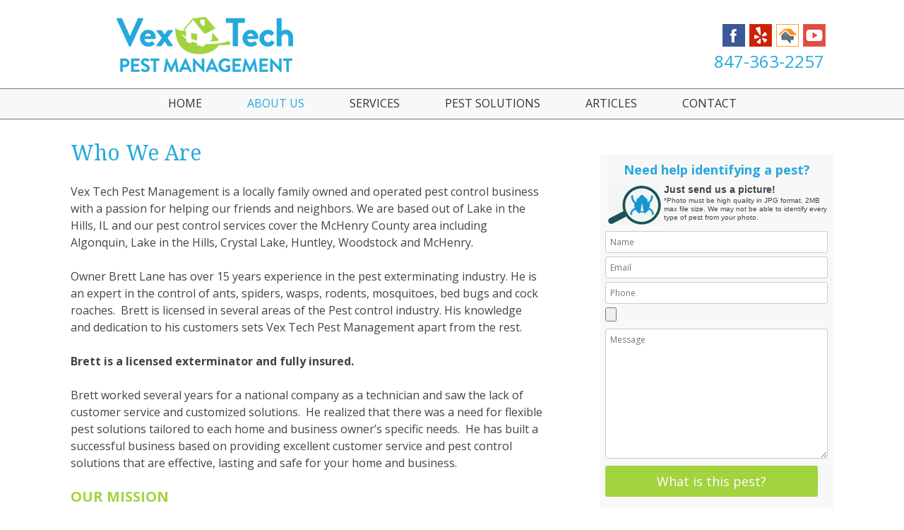

--- FILE ---
content_type: text/html; charset=UTF-8
request_url: https://www.vextechpest.com/who-we-are/
body_size: 14425
content:
<!DOCTYPE html>
<!--[if IE 7]>
<html class="ie ie7" dir="ltr" lang="en-US"
	prefix="og: https://ogp.me/ns#" >
<![endif]-->
<!--[if IE 8]>
<html class="ie ie8" dir="ltr" lang="en-US"
	prefix="og: https://ogp.me/ns#" >
<![endif]-->
<!--[if !(IE 7) & !(IE 8)]><!-->
<html dir="ltr" lang="en-US"
	prefix="og: https://ogp.me/ns#" >
<!--<![endif]-->
<head>
<meta charset="UTF-8" />
<meta name="viewport" content="width=device-width" />

<link rel="profile" href="http://gmpg.org/xfn/11" />
<link rel="pingback" href="https://www.vextechpest.com/xmlrpc.php" />
<!--[if lt IE 9]>
<script src="https://www.vextechpest.com/wp-content/themes/VexTech_theme/js/html5.js" type="text/javascript"></script>
<![endif]-->

<!-- Global site tag (gtag.js) - Google Analytics -->
<script async src="https://www.googletagmanager.com/gtag/js?id=UA-135140901-1"></script>
<script>
  window.dataLayer = window.dataLayer || [];
  function gtag(){dataLayer.push(arguments);}
  gtag('js', new Date());

  gtag('config', 'UA-135140901-1');
</script>
	

		<!-- All in One SEO 4.2.3.1 -->
		<title>About Us | VexTech Pest Management</title>
		<meta name="description" content="Pest Exterminator in Crystal Lake, Algonquin, Lake in the Hills, Huntley, Cary, Woodstock, McHenry, IL" />
		<meta name="robots" content="max-image-preview:large" />
		<meta name="google-site-verification" content="oO6-TtLscztZekXsH7IdlaML2wgVxL9n-DpLo5l-vMs" />
		<meta name="msvalidate.01" content="2443A103921F17541C651180A8550D37" />
		<meta name="keywords" content="pest exterminator,pest control,crystal lake,algonquin,lake in the hills,huntley,cary,woodstock,mchenry" />
		<link rel="canonical" href="https://www.vextechpest.com/who-we-are/" />
		<meta name="generator" content="All in One SEO (AIOSEO) 4.2.3.1 " />
		<meta property="og:locale" content="en_US" />
		<meta property="og:site_name" content="Vextech Pest Management" />
		<meta property="og:type" content="article" />
		<meta property="og:title" content="About Us | VexTech Pest Management" />
		<meta property="og:description" content="Pest Exterminator in Crystal Lake, Algonquin, Lake in the Hills, Huntley, Cary, Woodstock, McHenry, IL" />
		<meta property="og:url" content="https://www.vextechpest.com/who-we-are/" />
		<meta property="og:image" content="https://www.vextechpest.com/wp-content/uploads/2019/03/vextech-banner.jpg" />
		<meta property="og:image:secure_url" content="https://www.vextechpest.com/wp-content/uploads/2019/03/vextech-banner.jpg" />
		<meta property="og:image:width" content="1382" />
		<meta property="og:image:height" content="644" />
		<meta property="article:published_time" content="2017-05-09T14:04:25+00:00" />
		<meta property="article:modified_time" content="2017-05-12T13:47:34+00:00" />
		<meta property="article:publisher" content="https://www.facebook.com/vextechpest/?fref=ts" />
		<meta name="twitter:card" content="summary" />
		<meta name="twitter:title" content="About Us | VexTech Pest Management" />
		<meta name="twitter:description" content="Pest Exterminator in Crystal Lake, Algonquin, Lake in the Hills, Huntley, Cary, Woodstock, McHenry, IL" />
		<meta name="twitter:image" content="https://www.vextechpest.com/wp-content/uploads/2019/03/vextech-banner.jpg" />
		<meta name="google" content="nositelinkssearchbox" />
		<script type="application/ld+json" class="aioseo-schema">
			{"@context":"https:\/\/schema.org","@graph":[{"@type":"WebSite","@id":"https:\/\/www.vextechpest.com\/#website","url":"https:\/\/www.vextechpest.com\/","name":"VexTech Pest Management","description":"Lake in the hills, McHenry, Crystal Lake IL Residential & Commercial Pest Exterminator","inLanguage":"en-US","publisher":{"@id":"https:\/\/www.vextechpest.com\/#organization"}},{"@type":"Organization","@id":"https:\/\/www.vextechpest.com\/#organization","name":"Vextech Pest Management","url":"https:\/\/www.vextechpest.com\/"},{"@type":"BreadcrumbList","@id":"https:\/\/www.vextechpest.com\/who-we-are\/#breadcrumblist","itemListElement":[{"@type":"ListItem","@id":"https:\/\/www.vextechpest.com\/#listItem","position":1,"item":{"@type":"WebPage","@id":"https:\/\/www.vextechpest.com\/","name":"Home","description":"Lake in the hills, McHenry, Crystal Lake IL Residential & Commercial Pest Exterminator","url":"https:\/\/www.vextechpest.com\/"},"nextItem":"https:\/\/www.vextechpest.com\/who-we-are\/#listItem"},{"@type":"ListItem","@id":"https:\/\/www.vextechpest.com\/who-we-are\/#listItem","position":2,"item":{"@type":"WebPage","@id":"https:\/\/www.vextechpest.com\/who-we-are\/","name":"Who We Are","description":"Pest Exterminator in Crystal Lake, Algonquin, Lake in the Hills, Huntley, Cary, Woodstock, McHenry, IL","url":"https:\/\/www.vextechpest.com\/who-we-are\/"},"previousItem":"https:\/\/www.vextechpest.com\/#listItem"}]},{"@type":"WebPage","@id":"https:\/\/www.vextechpest.com\/who-we-are\/#webpage","url":"https:\/\/www.vextechpest.com\/who-we-are\/","name":"About Us | VexTech Pest Management","description":"Pest Exterminator in Crystal Lake, Algonquin, Lake in the Hills, Huntley, Cary, Woodstock, McHenry, IL","inLanguage":"en-US","isPartOf":{"@id":"https:\/\/www.vextechpest.com\/#website"},"breadcrumb":{"@id":"https:\/\/www.vextechpest.com\/who-we-are\/#breadcrumblist"},"datePublished":"2017-05-09T14:04:25+00:00","dateModified":"2017-05-12T13:47:34+00:00"}]}
		</script>
		<script type="text/javascript" >
			window.ga=window.ga||function(){(ga.q=ga.q||[]).push(arguments)};ga.l=+new Date;
			ga('create', "UA-80350002-1", 'auto');
			ga('send', 'pageview');
		</script>
		<script async src="https://www.google-analytics.com/analytics.js"></script>
		<!-- All in One SEO -->

<link rel='dns-prefetch' href='//fonts.googleapis.com' />
<link rel='dns-prefetch' href='//s.w.org' />
<link href='https://fonts.gstatic.com' crossorigin rel='preconnect' />
<link rel="alternate" type="application/rss+xml" title="VexTech Pest Management &raquo; Feed" href="https://www.vextechpest.com/feed/" />
<link rel="alternate" type="application/rss+xml" title="VexTech Pest Management &raquo; Comments Feed" href="https://www.vextechpest.com/comments/feed/" />
<script type="text/javascript">
window._wpemojiSettings = {"baseUrl":"https:\/\/s.w.org\/images\/core\/emoji\/14.0.0\/72x72\/","ext":".png","svgUrl":"https:\/\/s.w.org\/images\/core\/emoji\/14.0.0\/svg\/","svgExt":".svg","source":{"concatemoji":"https:\/\/www.vextechpest.com\/wp-includes\/js\/wp-emoji-release.min.js?ver=6.0.11"}};
/*! This file is auto-generated */
!function(e,a,t){var n,r,o,i=a.createElement("canvas"),p=i.getContext&&i.getContext("2d");function s(e,t){var a=String.fromCharCode,e=(p.clearRect(0,0,i.width,i.height),p.fillText(a.apply(this,e),0,0),i.toDataURL());return p.clearRect(0,0,i.width,i.height),p.fillText(a.apply(this,t),0,0),e===i.toDataURL()}function c(e){var t=a.createElement("script");t.src=e,t.defer=t.type="text/javascript",a.getElementsByTagName("head")[0].appendChild(t)}for(o=Array("flag","emoji"),t.supports={everything:!0,everythingExceptFlag:!0},r=0;r<o.length;r++)t.supports[o[r]]=function(e){if(!p||!p.fillText)return!1;switch(p.textBaseline="top",p.font="600 32px Arial",e){case"flag":return s([127987,65039,8205,9895,65039],[127987,65039,8203,9895,65039])?!1:!s([55356,56826,55356,56819],[55356,56826,8203,55356,56819])&&!s([55356,57332,56128,56423,56128,56418,56128,56421,56128,56430,56128,56423,56128,56447],[55356,57332,8203,56128,56423,8203,56128,56418,8203,56128,56421,8203,56128,56430,8203,56128,56423,8203,56128,56447]);case"emoji":return!s([129777,127995,8205,129778,127999],[129777,127995,8203,129778,127999])}return!1}(o[r]),t.supports.everything=t.supports.everything&&t.supports[o[r]],"flag"!==o[r]&&(t.supports.everythingExceptFlag=t.supports.everythingExceptFlag&&t.supports[o[r]]);t.supports.everythingExceptFlag=t.supports.everythingExceptFlag&&!t.supports.flag,t.DOMReady=!1,t.readyCallback=function(){t.DOMReady=!0},t.supports.everything||(n=function(){t.readyCallback()},a.addEventListener?(a.addEventListener("DOMContentLoaded",n,!1),e.addEventListener("load",n,!1)):(e.attachEvent("onload",n),a.attachEvent("onreadystatechange",function(){"complete"===a.readyState&&t.readyCallback()})),(e=t.source||{}).concatemoji?c(e.concatemoji):e.wpemoji&&e.twemoji&&(c(e.twemoji),c(e.wpemoji)))}(window,document,window._wpemojiSettings);
</script>
<style>@media screen and (max-width: 650px) {body {padding-bottom:60px;}}</style><style type="text/css">
img.wp-smiley,
img.emoji {
	display: inline !important;
	border: none !important;
	box-shadow: none !important;
	height: 1em !important;
	width: 1em !important;
	margin: 0 0.07em !important;
	vertical-align: -0.1em !important;
	background: none !important;
	padding: 0 !important;
}
</style>
	<link rel='stylesheet' id='cnss_font_awesome_css-css'  href='https://www.vextechpest.com/wp-content/plugins/easy-social-icons/css/font-awesome/css/all.min.css?ver=5.7.2' type='text/css' media='all' />
<link rel='stylesheet' id='cnss_font_awesome_v4_shims-css'  href='https://www.vextechpest.com/wp-content/plugins/easy-social-icons/css/font-awesome/css/v4-shims.min.css?ver=5.7.2' type='text/css' media='all' />
<link rel='stylesheet' id='cnss_css-css'  href='https://www.vextechpest.com/wp-content/plugins/easy-social-icons/css/cnss.css?ver=1.0' type='text/css' media='all' />
<link rel='stylesheet' id='pt-cv-public-style-css'  href='https://www.vextechpest.com/wp-content/plugins/content-views-query-and-display-post-page/public/assets/css/cv.css?ver=2.4.0.7' type='text/css' media='all' />
<link rel='stylesheet' id='wp-block-library-css'  href='https://www.vextechpest.com/wp-includes/css/dist/block-library/style.min.css?ver=6.0.11' type='text/css' media='all' />
<style id='global-styles-inline-css' type='text/css'>
body{--wp--preset--color--black: #000000;--wp--preset--color--cyan-bluish-gray: #abb8c3;--wp--preset--color--white: #ffffff;--wp--preset--color--pale-pink: #f78da7;--wp--preset--color--vivid-red: #cf2e2e;--wp--preset--color--luminous-vivid-orange: #ff6900;--wp--preset--color--luminous-vivid-amber: #fcb900;--wp--preset--color--light-green-cyan: #7bdcb5;--wp--preset--color--vivid-green-cyan: #00d084;--wp--preset--color--pale-cyan-blue: #8ed1fc;--wp--preset--color--vivid-cyan-blue: #0693e3;--wp--preset--color--vivid-purple: #9b51e0;--wp--preset--gradient--vivid-cyan-blue-to-vivid-purple: linear-gradient(135deg,rgba(6,147,227,1) 0%,rgb(155,81,224) 100%);--wp--preset--gradient--light-green-cyan-to-vivid-green-cyan: linear-gradient(135deg,rgb(122,220,180) 0%,rgb(0,208,130) 100%);--wp--preset--gradient--luminous-vivid-amber-to-luminous-vivid-orange: linear-gradient(135deg,rgba(252,185,0,1) 0%,rgba(255,105,0,1) 100%);--wp--preset--gradient--luminous-vivid-orange-to-vivid-red: linear-gradient(135deg,rgba(255,105,0,1) 0%,rgb(207,46,46) 100%);--wp--preset--gradient--very-light-gray-to-cyan-bluish-gray: linear-gradient(135deg,rgb(238,238,238) 0%,rgb(169,184,195) 100%);--wp--preset--gradient--cool-to-warm-spectrum: linear-gradient(135deg,rgb(74,234,220) 0%,rgb(151,120,209) 20%,rgb(207,42,186) 40%,rgb(238,44,130) 60%,rgb(251,105,98) 80%,rgb(254,248,76) 100%);--wp--preset--gradient--blush-light-purple: linear-gradient(135deg,rgb(255,206,236) 0%,rgb(152,150,240) 100%);--wp--preset--gradient--blush-bordeaux: linear-gradient(135deg,rgb(254,205,165) 0%,rgb(254,45,45) 50%,rgb(107,0,62) 100%);--wp--preset--gradient--luminous-dusk: linear-gradient(135deg,rgb(255,203,112) 0%,rgb(199,81,192) 50%,rgb(65,88,208) 100%);--wp--preset--gradient--pale-ocean: linear-gradient(135deg,rgb(255,245,203) 0%,rgb(182,227,212) 50%,rgb(51,167,181) 100%);--wp--preset--gradient--electric-grass: linear-gradient(135deg,rgb(202,248,128) 0%,rgb(113,206,126) 100%);--wp--preset--gradient--midnight: linear-gradient(135deg,rgb(2,3,129) 0%,rgb(40,116,252) 100%);--wp--preset--duotone--dark-grayscale: url('#wp-duotone-dark-grayscale');--wp--preset--duotone--grayscale: url('#wp-duotone-grayscale');--wp--preset--duotone--purple-yellow: url('#wp-duotone-purple-yellow');--wp--preset--duotone--blue-red: url('#wp-duotone-blue-red');--wp--preset--duotone--midnight: url('#wp-duotone-midnight');--wp--preset--duotone--magenta-yellow: url('#wp-duotone-magenta-yellow');--wp--preset--duotone--purple-green: url('#wp-duotone-purple-green');--wp--preset--duotone--blue-orange: url('#wp-duotone-blue-orange');--wp--preset--font-size--small: 13px;--wp--preset--font-size--medium: 20px;--wp--preset--font-size--large: 36px;--wp--preset--font-size--x-large: 42px;}.has-black-color{color: var(--wp--preset--color--black) !important;}.has-cyan-bluish-gray-color{color: var(--wp--preset--color--cyan-bluish-gray) !important;}.has-white-color{color: var(--wp--preset--color--white) !important;}.has-pale-pink-color{color: var(--wp--preset--color--pale-pink) !important;}.has-vivid-red-color{color: var(--wp--preset--color--vivid-red) !important;}.has-luminous-vivid-orange-color{color: var(--wp--preset--color--luminous-vivid-orange) !important;}.has-luminous-vivid-amber-color{color: var(--wp--preset--color--luminous-vivid-amber) !important;}.has-light-green-cyan-color{color: var(--wp--preset--color--light-green-cyan) !important;}.has-vivid-green-cyan-color{color: var(--wp--preset--color--vivid-green-cyan) !important;}.has-pale-cyan-blue-color{color: var(--wp--preset--color--pale-cyan-blue) !important;}.has-vivid-cyan-blue-color{color: var(--wp--preset--color--vivid-cyan-blue) !important;}.has-vivid-purple-color{color: var(--wp--preset--color--vivid-purple) !important;}.has-black-background-color{background-color: var(--wp--preset--color--black) !important;}.has-cyan-bluish-gray-background-color{background-color: var(--wp--preset--color--cyan-bluish-gray) !important;}.has-white-background-color{background-color: var(--wp--preset--color--white) !important;}.has-pale-pink-background-color{background-color: var(--wp--preset--color--pale-pink) !important;}.has-vivid-red-background-color{background-color: var(--wp--preset--color--vivid-red) !important;}.has-luminous-vivid-orange-background-color{background-color: var(--wp--preset--color--luminous-vivid-orange) !important;}.has-luminous-vivid-amber-background-color{background-color: var(--wp--preset--color--luminous-vivid-amber) !important;}.has-light-green-cyan-background-color{background-color: var(--wp--preset--color--light-green-cyan) !important;}.has-vivid-green-cyan-background-color{background-color: var(--wp--preset--color--vivid-green-cyan) !important;}.has-pale-cyan-blue-background-color{background-color: var(--wp--preset--color--pale-cyan-blue) !important;}.has-vivid-cyan-blue-background-color{background-color: var(--wp--preset--color--vivid-cyan-blue) !important;}.has-vivid-purple-background-color{background-color: var(--wp--preset--color--vivid-purple) !important;}.has-black-border-color{border-color: var(--wp--preset--color--black) !important;}.has-cyan-bluish-gray-border-color{border-color: var(--wp--preset--color--cyan-bluish-gray) !important;}.has-white-border-color{border-color: var(--wp--preset--color--white) !important;}.has-pale-pink-border-color{border-color: var(--wp--preset--color--pale-pink) !important;}.has-vivid-red-border-color{border-color: var(--wp--preset--color--vivid-red) !important;}.has-luminous-vivid-orange-border-color{border-color: var(--wp--preset--color--luminous-vivid-orange) !important;}.has-luminous-vivid-amber-border-color{border-color: var(--wp--preset--color--luminous-vivid-amber) !important;}.has-light-green-cyan-border-color{border-color: var(--wp--preset--color--light-green-cyan) !important;}.has-vivid-green-cyan-border-color{border-color: var(--wp--preset--color--vivid-green-cyan) !important;}.has-pale-cyan-blue-border-color{border-color: var(--wp--preset--color--pale-cyan-blue) !important;}.has-vivid-cyan-blue-border-color{border-color: var(--wp--preset--color--vivid-cyan-blue) !important;}.has-vivid-purple-border-color{border-color: var(--wp--preset--color--vivid-purple) !important;}.has-vivid-cyan-blue-to-vivid-purple-gradient-background{background: var(--wp--preset--gradient--vivid-cyan-blue-to-vivid-purple) !important;}.has-light-green-cyan-to-vivid-green-cyan-gradient-background{background: var(--wp--preset--gradient--light-green-cyan-to-vivid-green-cyan) !important;}.has-luminous-vivid-amber-to-luminous-vivid-orange-gradient-background{background: var(--wp--preset--gradient--luminous-vivid-amber-to-luminous-vivid-orange) !important;}.has-luminous-vivid-orange-to-vivid-red-gradient-background{background: var(--wp--preset--gradient--luminous-vivid-orange-to-vivid-red) !important;}.has-very-light-gray-to-cyan-bluish-gray-gradient-background{background: var(--wp--preset--gradient--very-light-gray-to-cyan-bluish-gray) !important;}.has-cool-to-warm-spectrum-gradient-background{background: var(--wp--preset--gradient--cool-to-warm-spectrum) !important;}.has-blush-light-purple-gradient-background{background: var(--wp--preset--gradient--blush-light-purple) !important;}.has-blush-bordeaux-gradient-background{background: var(--wp--preset--gradient--blush-bordeaux) !important;}.has-luminous-dusk-gradient-background{background: var(--wp--preset--gradient--luminous-dusk) !important;}.has-pale-ocean-gradient-background{background: var(--wp--preset--gradient--pale-ocean) !important;}.has-electric-grass-gradient-background{background: var(--wp--preset--gradient--electric-grass) !important;}.has-midnight-gradient-background{background: var(--wp--preset--gradient--midnight) !important;}.has-small-font-size{font-size: var(--wp--preset--font-size--small) !important;}.has-medium-font-size{font-size: var(--wp--preset--font-size--medium) !important;}.has-large-font-size{font-size: var(--wp--preset--font-size--large) !important;}.has-x-large-font-size{font-size: var(--wp--preset--font-size--x-large) !important;}
</style>
<link rel='stylesheet' id='contact-form-7-css'  href='https://www.vextechpest.com/wp-content/plugins/contact-form-7/includes/css/styles.css?ver=5.7.7' type='text/css' media='all' />
<link rel='stylesheet' id='SFSImainCss-css'  href='https://www.vextechpest.com/wp-content/plugins/ultimate-social-media-icons/css/sfsi-style.css?ver=2.7.5' type='text/css' media='all' />
<link rel='stylesheet' id='hamburger.css-css'  href='https://www.vextechpest.com/wp-content/plugins/wp-responsive-menu/assets/css/wpr-hamburger.css?ver=3.1.7.2' type='text/css' media='all' />
<link rel='stylesheet' id='wprmenu.css-css'  href='https://www.vextechpest.com/wp-content/plugins/wp-responsive-menu/assets/css/wprmenu.css?ver=3.1.7.2' type='text/css' media='all' />
<style id='wprmenu.css-inline-css' type='text/css'>
@media only screen and ( max-width: 800px ) {html body div.wprm-wrapper {overflow: scroll;}html body div.wprm-overlay{ background: rgb(0,0,0) }#mg-wprm-wrap ul li {border-top: solid 1px rgba(13,13,13,0.05);border-bottom: solid 1px rgba(19,18,18,0.05);}#wprmenu_bar {background-image: url();background-size: cover ;background-repeat: repeat;}#wprmenu_bar {background-color: #3b529b;}html body div#mg-wprm-wrap .wpr_submit .icon.icon-search {color: #FFFFFF;}#wprmenu_bar .menu_title,#wprmenu_bar .wprmenu_icon_menu,#wprmenu_bar .menu_title a {color: #F2F2F2;}#wprmenu_bar .menu_title {font-size: 20px;font-weight: normal;}#mg-wprm-wrap li.menu-item a {font-size: 15px;text-transform: uppercase;font-weight: normal;}#mg-wprm-wrap li.menu-item-has-children ul.sub-menu a {font-size: 15px;text-transform: uppercase;font-weight: normal;}#mg-wprm-wrap li.current-menu-item > a {background: #3dae46;}#mg-wprm-wrap li.current-menu-item > a,#mg-wprm-wrap li.current-menu-item span.wprmenu_icon{color: #FFFFFF !important;}#mg-wprm-wrap {background-color: #2E2E2E;}.cbp-spmenu-push-toright,.cbp-spmenu-push-toright .mm-slideout {left: 80% ;}.cbp-spmenu-push-toleft {left: -80% ;}#mg-wprm-wrap.cbp-spmenu-right,#mg-wprm-wrap.cbp-spmenu-left,#mg-wprm-wrap.cbp-spmenu-right.custom,#mg-wprm-wrap.cbp-spmenu-left.custom,.cbp-spmenu-vertical {width: 80%;max-width: 400px;}#mg-wprm-wrap ul#wprmenu_menu_ul li.menu-item a,div#mg-wprm-wrap ul li span.wprmenu_icon {color: #CFCFCF;}#mg-wprm-wrap ul#wprmenu_menu_ul li.menu-item:valid ~ a{color: #FFFFFF;}#mg-wprm-wrap ul#wprmenu_menu_ul li.menu-item a:hover {background: #3dae46;color: #606060 !important;}div#mg-wprm-wrap ul>li:hover>span.wprmenu_icon {color: #606060 !important;}.wprmenu_bar .hamburger-inner,.wprmenu_bar .hamburger-inner::before,.wprmenu_bar .hamburger-inner::after {background: #FFFFFF;}.wprmenu_bar .hamburger:hover .hamburger-inner,.wprmenu_bar .hamburger:hover .hamburger-inner::before,.wprmenu_bar .hamburger:hover .hamburger-inner::after {background: #FFFFFF;}div.wprmenu_bar div.hamburger{padding-right: 6px !important;}#wprmenu_menu.left {width:80%;left: -80%;right: auto;}#wprmenu_menu.right {width:80%;right: -80%;left: auto;}html body div#wprmenu_bar {height : 42px;}#mg-wprm-wrap.cbp-spmenu-left,#mg-wprm-wrap.cbp-spmenu-right,#mg-widgetmenu-wrap.cbp-spmenu-widget-left,#mg-widgetmenu-wrap.cbp-spmenu-widget-right {top: 42px !important;}.wprmenu_bar .hamburger {float: left;}.wprmenu_bar #custom_menu_icon.hamburger {top: 0px;left: 0px;float: left !important;background-color: #CCCCCC;}#site-navigation{ display: none !important; }.wpr_custom_menu #custom_menu_icon {display: block;}html { padding-top: 42px !important; }#wprmenu_bar,#mg-wprm-wrap { display: block; }div#wpadminbar { position: fixed; }}
</style>
<link rel='stylesheet' id='wpr_icons-css'  href='https://www.vextechpest.com/wp-content/plugins/wp-responsive-menu/inc/assets/icons/wpr-icons.css?ver=3.1.7.2' type='text/css' media='all' />
<link rel='stylesheet' id='twentytwelve-fonts-css'  href='https://fonts.googleapis.com/css?family=Open+Sans:400italic,700italic,400,700&#038;subset=latin,latin-ext' type='text/css' media='all' />
<link rel='stylesheet' id='twentytwelve-style-css'  href='https://www.vextechpest.com/wp-content/themes/VexTech_theme/style.css?ver=6.0.11' type='text/css' media='all' />
<!--[if lt IE 9]>
<link rel='stylesheet' id='twentytwelve-ie-css'  href='https://www.vextechpest.com/wp-content/themes/VexTech_theme/css/ie.css?ver=20121010' type='text/css' media='all' />
<![endif]-->
<link rel='stylesheet' id='__EPYT__style-css'  href='https://www.vextechpest.com/wp-content/plugins/youtube-embed-plus/styles/ytprefs.min.css?ver=14.1.2' type='text/css' media='all' />
<style id='__EPYT__style-inline-css' type='text/css'>

                .epyt-gallery-thumb {
                        width: 33.333%;
                }
                
</style>
<link rel='stylesheet' id='call-now-button-modern-style-css'  href='https://www.vextechpest.com/wp-content/plugins/call-now-button/src/renderers/modern/../../../resources/style/modern.css?ver=1.1.11' type='text/css' media='all' />
<script type='text/javascript' src='https://www.vextechpest.com/wp-includes/js/jquery/jquery.min.js?ver=3.6.0' id='jquery-core-js'></script>
<script type='text/javascript' src='https://www.vextechpest.com/wp-includes/js/jquery/jquery-migrate.min.js?ver=3.3.2' id='jquery-migrate-js'></script>
<script type='text/javascript' src='https://www.vextechpest.com/wp-content/plugins/easy-social-icons/js/cnss.js?ver=1.0' id='cnss_js-js'></script>
<script type='text/javascript' src='https://www.vextechpest.com/wp-content/plugins/wp-responsive-menu/assets/js/modernizr.custom.js?ver=3.1.7.2' id='modernizr-js'></script>
<script type='text/javascript' src='https://www.vextechpest.com/wp-content/plugins/wp-responsive-menu/assets/js/jquery.touchSwipe.min.js?ver=3.1.7.2' id='touchSwipe-js'></script>
<script type='text/javascript' id='wprmenu.js-js-extra'>
/* <![CDATA[ */
var wprmenu = {"zooming":"yes","from_width":"800","push_width":"400","menu_width":"80","parent_click":"yes","swipe":"no","enable_overlay":"1"};
/* ]]> */
</script>
<script type='text/javascript' src='https://www.vextechpest.com/wp-content/plugins/wp-responsive-menu/assets/js/wprmenu.js?ver=3.1.7.2' id='wprmenu.js-js'></script>
<script type='text/javascript' id='__ytprefs__-js-extra'>
/* <![CDATA[ */
var _EPYT_ = {"ajaxurl":"https:\/\/www.vextechpest.com\/wp-admin\/admin-ajax.php","security":"4d65073eb4","gallery_scrolloffset":"20","eppathtoscripts":"https:\/\/www.vextechpest.com\/wp-content\/plugins\/youtube-embed-plus\/scripts\/","eppath":"https:\/\/www.vextechpest.com\/wp-content\/plugins\/youtube-embed-plus\/","epresponsiveselector":"[\"iframe.__youtube_prefs_widget__\"]","epdovol":"1","version":"14.1.2","evselector":"iframe.__youtube_prefs__[src], iframe[src*=\"youtube.com\/embed\/\"], iframe[src*=\"youtube-nocookie.com\/embed\/\"]","ajax_compat":"","ytapi_load":"light","pause_others":"","stopMobileBuffer":"1","facade_mode":"","not_live_on_channel":"","vi_active":"","vi_js_posttypes":[]};
/* ]]> */
</script>
<script type='text/javascript' src='https://www.vextechpest.com/wp-content/plugins/youtube-embed-plus/scripts/ytprefs.min.js?ver=14.1.2' id='__ytprefs__-js'></script>
<link rel="https://api.w.org/" href="https://www.vextechpest.com/wp-json/" /><link rel="alternate" type="application/json" href="https://www.vextechpest.com/wp-json/wp/v2/pages/592" /><link rel="EditURI" type="application/rsd+xml" title="RSD" href="https://www.vextechpest.com/xmlrpc.php?rsd" />
<link rel="wlwmanifest" type="application/wlwmanifest+xml" href="https://www.vextechpest.com/wp-includes/wlwmanifest.xml" /> 
<meta name="generator" content="WordPress 6.0.11" />
<link rel='shortlink' href='https://www.vextechpest.com/?p=592' />
<link rel="alternate" type="application/json+oembed" href="https://www.vextechpest.com/wp-json/oembed/1.0/embed?url=https%3A%2F%2Fwww.vextechpest.com%2Fwho-we-are%2F" />
<link rel="alternate" type="text/xml+oembed" href="https://www.vextechpest.com/wp-json/oembed/1.0/embed?url=https%3A%2F%2Fwww.vextechpest.com%2Fwho-we-are%2F&#038;format=xml" />
<style type="text/css">
		ul.cnss-social-icon li.cn-fa-icon a:hover{opacity: 0.7!important;color:#ffffff!important;}
		</style><meta name="follow.[base64]" content="GGVt5ehn0ugWNx3nuHjK"/><meta name="generator" content="Powered by Slider Revolution 6.5.25 - responsive, Mobile-Friendly Slider Plugin for WordPress with comfortable drag and drop interface." />
<link rel="icon" href="https://www.vextechpest.com/wp-content/uploads/2021/04/cropped-vextech-icon-32x32.png" sizes="32x32" />
<link rel="icon" href="https://www.vextechpest.com/wp-content/uploads/2021/04/cropped-vextech-icon-192x192.png" sizes="192x192" />
<link rel="apple-touch-icon" href="https://www.vextechpest.com/wp-content/uploads/2021/04/cropped-vextech-icon-180x180.png" />
<meta name="msapplication-TileImage" content="https://www.vextechpest.com/wp-content/uploads/2021/04/cropped-vextech-icon-270x270.png" />
<script>function setREVStartSize(e){
			//window.requestAnimationFrame(function() {
				window.RSIW = window.RSIW===undefined ? window.innerWidth : window.RSIW;
				window.RSIH = window.RSIH===undefined ? window.innerHeight : window.RSIH;
				try {
					var pw = document.getElementById(e.c).parentNode.offsetWidth,
						newh;
					pw = pw===0 || isNaN(pw) || (e.l=="fullwidth" || e.layout=="fullwidth") ? window.RSIW : pw;
					e.tabw = e.tabw===undefined ? 0 : parseInt(e.tabw);
					e.thumbw = e.thumbw===undefined ? 0 : parseInt(e.thumbw);
					e.tabh = e.tabh===undefined ? 0 : parseInt(e.tabh);
					e.thumbh = e.thumbh===undefined ? 0 : parseInt(e.thumbh);
					e.tabhide = e.tabhide===undefined ? 0 : parseInt(e.tabhide);
					e.thumbhide = e.thumbhide===undefined ? 0 : parseInt(e.thumbhide);
					e.mh = e.mh===undefined || e.mh=="" || e.mh==="auto" ? 0 : parseInt(e.mh,0);
					if(e.layout==="fullscreen" || e.l==="fullscreen")
						newh = Math.max(e.mh,window.RSIH);
					else{
						e.gw = Array.isArray(e.gw) ? e.gw : [e.gw];
						for (var i in e.rl) if (e.gw[i]===undefined || e.gw[i]===0) e.gw[i] = e.gw[i-1];
						e.gh = e.el===undefined || e.el==="" || (Array.isArray(e.el) && e.el.length==0)? e.gh : e.el;
						e.gh = Array.isArray(e.gh) ? e.gh : [e.gh];
						for (var i in e.rl) if (e.gh[i]===undefined || e.gh[i]===0) e.gh[i] = e.gh[i-1];
											
						var nl = new Array(e.rl.length),
							ix = 0,
							sl;
						e.tabw = e.tabhide>=pw ? 0 : e.tabw;
						e.thumbw = e.thumbhide>=pw ? 0 : e.thumbw;
						e.tabh = e.tabhide>=pw ? 0 : e.tabh;
						e.thumbh = e.thumbhide>=pw ? 0 : e.thumbh;
						for (var i in e.rl) nl[i] = e.rl[i]<window.RSIW ? 0 : e.rl[i];
						sl = nl[0];
						for (var i in nl) if (sl>nl[i] && nl[i]>0) { sl = nl[i]; ix=i;}
						var m = pw>(e.gw[ix]+e.tabw+e.thumbw) ? 1 : (pw-(e.tabw+e.thumbw)) / (e.gw[ix]);
						newh =  (e.gh[ix] * m) + (e.tabh + e.thumbh);
					}
					var el = document.getElementById(e.c);
					if (el!==null && el) el.style.height = newh+"px";
					el = document.getElementById(e.c+"_wrapper");
					if (el!==null && el) {
						el.style.height = newh+"px";
						el.style.display = "block";
					}
				} catch(e){
					console.log("Failure at Presize of Slider:" + e)
				}
			//});
		  };</script>
<style id="wpforms-css-vars-root">
				:root {
					--wpforms-field-border-radius: 3px;
--wpforms-field-background-color: #ffffff;
--wpforms-field-border-color: rgba( 0, 0, 0, 0.25 );
--wpforms-field-text-color: rgba( 0, 0, 0, 0.7 );
--wpforms-label-color: rgba( 0, 0, 0, 0.85 );
--wpforms-label-sublabel-color: rgba( 0, 0, 0, 0.55 );
--wpforms-label-error-color: #d63637;
--wpforms-button-border-radius: 3px;
--wpforms-button-background-color: #066aab;
--wpforms-button-text-color: #ffffff;
--wpforms-field-size-input-height: 43px;
--wpforms-field-size-input-spacing: 15px;
--wpforms-field-size-font-size: 16px;
--wpforms-field-size-line-height: 19px;
--wpforms-field-size-padding-h: 14px;
--wpforms-field-size-checkbox-size: 16px;
--wpforms-field-size-sublabel-spacing: 5px;
--wpforms-field-size-icon-size: 1;
--wpforms-label-size-font-size: 16px;
--wpforms-label-size-line-height: 19px;
--wpforms-label-size-sublabel-font-size: 14px;
--wpforms-label-size-sublabel-line-height: 17px;
--wpforms-button-size-font-size: 17px;
--wpforms-button-size-height: 41px;
--wpforms-button-size-padding-h: 15px;
--wpforms-button-size-margin-top: 10px;

				}
			</style></head>

<body class="page-template-default page page-id-592 custom-font-enabled single-author">
<div id="page" class="hfeed site">
	<header id="masthead" class="site-header" role="banner">

		<div id="headergrp">
			<div id="headerimage">
									<a href="https://www.vextechpest.com/"><img src="https://www.vextechpest.com/wp-content/uploads/2021/04/cropped-VexTech_2021-250.png" class="header-image" width="250" height="78" alt="" /></a>
							</div>
			<div id="top-home-widget1"  class="homewidget_txt">
			   		<td id="cnss_widget-2"><ul id="" class="cnss-social-icon " style="text-align:left;"><li class="cn-fa-facebook" style="display:inline-block;"><a class="" target="_blank" href="https://www.facebook.com/vextechpest/" title="Facebook" style=""><img src="https://www.vextechpest.com/wp-content/uploads/2017/05/facebok.png" border="0" width="32" height="32" alt="Facebook" title="Facebook" style="margin:3px;" /></a></li><li class="cn-fa-yelp" style="display:inline-block;"><a class="" target="_blank" href="https://www.yelp.com/biz/vextech-pest-management-lake-in-the-hills" title="Yelp" style=""><img src="https://www.vextechpest.com/wp-content/uploads/2017/05/yelp-icon.png" border="0" width="32" height="32" alt="Yelp" title="Yelp" style="margin:3px;" /></a></li><li class="cn-fa-home-advisor" style="display:inline-block;"><a class="" target="_blank" href="https://www.homeadvisor.com/rated.VexTechPestManagement.55273569.html" title="Home Advisor" style=""><img src="https://www.vextechpest.com/wp-content/uploads/2017/05/homeadvisor_icon1.png" border="0" width="32" height="32" alt="Home Advisor" title="Home Advisor" style="margin:3px;" /></a></li><li class="cn-fa-youtube" style="display:inline-block;"><a class="" target="_blank" href="https://www.youtube.com/channel/UCeMI57ue1YDHtW7fScrysVQ" title="YouTube" style=""><img src="https://www.vextechpest.com/wp-content/uploads/2017/05/youtube.png" border="0" width="32" height="32" alt="YouTube" title="YouTube" style="margin:3px;" /></a></li></ul></td><td id="text-5">			<div class="textwidget"><p><span class="phone">847-363-2257</span></p>
</div>
		</td>			</div>
		</div><!-- #headergrp -->	
				
		<nav id="site-navigation" class="main-navigation" role="navigation">
			<a class="assistive-text" href="#content" title="Skip to content">Skip to content</a>
			<div class="menu-header-container"><ul id="menu-header" class="nav-menu"><li id="menu-item-647" class="menu-item menu-item-type-post_type menu-item-object-page menu-item-home menu-item-647"><a href="https://www.vextechpest.com/">Home</a></li>
<li id="menu-item-663" class="menu-item menu-item-type-custom menu-item-object-custom current-menu-ancestor current-menu-parent menu-item-has-children menu-item-663"><a href="#">About Us</a>
<ul class="sub-menu">
	<li id="menu-item-662" class="menu-item menu-item-type-post_type menu-item-object-page current-menu-item page_item page-item-592 current_page_item menu-item-662"><a href="https://www.vextechpest.com/who-we-are/" aria-current="page">Who We Are</a></li>
	<li id="menu-item-828" class="menu-item menu-item-type-post_type menu-item-object-page menu-item-828"><a href="https://www.vextechpest.com/testimonials/">Testimonials</a></li>
</ul>
</li>
<li id="menu-item-973" class="menu-item menu-item-type-post_type menu-item-object-page menu-item-has-children menu-item-973"><a href="https://www.vextechpest.com/services/">Services</a>
<ul class="sub-menu">
	<li id="menu-item-658" class="menu-item menu-item-type-post_type menu-item-object-page menu-item-658"><a href="https://www.vextechpest.com/residential-pest-control/">Residential Pest Control</a></li>
	<li id="menu-item-652" class="menu-item menu-item-type-post_type menu-item-object-page menu-item-652"><a href="https://www.vextechpest.com/commercial-pest-control/">Commercial Pest Control</a></li>
	<li id="menu-item-688" class="menu-item menu-item-type-post_type menu-item-object-page menu-item-688"><a href="https://www.vextechpest.com/seasonal-pest-control-program/">Seasonal Pest Control Program</a></li>
	<li id="menu-item-655" class="menu-item menu-item-type-post_type menu-item-object-page menu-item-655"><a href="https://www.vextechpest.com/green-pest-solutions/">Green Pest Solutions</a></li>
	<li id="menu-item-873" class="menu-item menu-item-type-post_type menu-item-object-page menu-item-873"><a href="https://www.vextechpest.com/pest-inspections/">Pest Inspections</a></li>
	<li id="menu-item-654" class="menu-item menu-item-type-post_type menu-item-object-page menu-item-654"><a href="https://www.vextechpest.com/faq/">FAQ</a></li>
</ul>
</li>
<li id="menu-item-665" class="menu-item menu-item-type-custom menu-item-object-custom menu-item-has-children menu-item-665"><a href="#">Pest Solutions</a>
<ul class="sub-menu">
	<li id="menu-item-648" class="menu-item menu-item-type-post_type menu-item-object-page menu-item-648"><a href="https://www.vextechpest.com/ant-control/">Ant Control</a></li>
	<li id="menu-item-649" class="menu-item menu-item-type-post_type menu-item-object-page menu-item-649"><a href="https://www.vextechpest.com/bed-bug-control/">Bed Bug Control</a></li>
	<li id="menu-item-650" class="menu-item menu-item-type-post_type menu-item-object-page menu-item-650"><a href="https://www.vextechpest.com/boxelder-control/">Boxelder Bug Control</a></li>
	<li id="menu-item-651" class="menu-item menu-item-type-post_type menu-item-object-page menu-item-651"><a href="https://www.vextechpest.com/cockroach-control/">Cockroach Control</a></li>
	<li id="menu-item-657" class="menu-item menu-item-type-post_type menu-item-object-page menu-item-657"><a href="https://www.vextechpest.com/mosquito-control-2/">Mosquito Control</a></li>
	<li id="menu-item-801" class="menu-item menu-item-type-post_type menu-item-object-page menu-item-801"><a href="https://www.vextechpest.com/rodent-control/">Mice/Rodent Control</a></li>
	<li id="menu-item-660" class="menu-item menu-item-type-post_type menu-item-object-page menu-item-660"><a href="https://www.vextechpest.com/spider-control/">Spider Control</a></li>
	<li id="menu-item-661" class="menu-item menu-item-type-post_type menu-item-object-page menu-item-661"><a href="https://www.vextechpest.com/wasp-hornet-control/">Wasp &#038; Hornet Control</a></li>
</ul>
</li>
<li id="menu-item-683" class="menu-item menu-item-type-post_type menu-item-object-page menu-item-683"><a href="https://www.vextechpest.com/articles/">Articles</a></li>
<li id="menu-item-653" class="menu-item menu-item-type-post_type menu-item-object-page menu-item-653"><a href="https://www.vextechpest.com/contact/">Contact</a></li>
</ul></div>		</nav><!-- #site-navigation -->
	</header><!-- #masthead -->
	<div id="main" class="wrapper">
	<div id="primary" class="site-content">
		<div id="content" role="main">

							
	<article id="post-592" class="post-592 page type-page status-publish hentry">
		<header class="entry-header">
												<h1 class="entry-title">Who We Are</h1>
		</header>

		<div class="entry-content">
			<p>Vex Tech Pest Management is a locally family owned and operated pest control business with a passion for helping our friends and neighbors. We are based out of Lake in the Hills, IL and our pest control services cover the McHenry County area including Algonquin, Lake in the Hills, Crystal Lake, Huntley, Woodstock and McHenry.</p>
<p>Owner Brett Lane has over 15 years experience in the pest exterminating industry. He is an expert in the control of ants, spiders, wasps, rodents, mosquitoes, bed bugs and cock roaches.  Brett is licensed in several areas of the Pest control industry. His knowledge and dedication to his customers sets Vex Tech Pest Management apart from the rest.</p>
<p><strong>Brett is a licensed exterminator and fully insured.</strong></p>
<p>Brett worked several years for a national company as a technician and saw the lack of customer service and customized solutions.  He realized that there was a need for flexible pest solutions tailored to each home and business owner&#8217;s specific needs.  He has built a successful business based on providing excellent customer service and pest control solutions that are effective, lasting and safe for your home and business.</p>
<h3>OUR MISSION</h3>
<p>To improve the quality of life for those we serve. Our pledge is to establish lasting relationships with our clients by exceeding their expectations and gaining their trust through exceptional service. A company is only as good as the promises it keeps.</p>
<p>&nbsp;</p>
					</div><!-- .entry-content -->
		<footer class="entry-meta">
					</footer><!-- .entry-meta -->
	</article><!-- #post -->
			
		</div><!-- #content -->
	</div><!-- #primary -->


			<div id="secondary" class="widget-area" role="complementary">
			<aside id="custom_html-2" class="widget_text widget widget_custom_html"><div class="textwidget custom-html-widget"><h3 align=center>Need help identifying a pest?</h3>
<img src="/wp-content/uploads/2021/04/search_bug-2.png" align=left><strong>Just send us a picture!</strong>
<div class="smalltext">*Photo must be high quality in JPG format, 2MB max file size. We may not be able to identify every type of pest from your photo.</div>


<div class="wpcf7 no-js" id="wpcf7-f726-o1" lang="en" dir="ltr">
<div class="screen-reader-response"><p role="status" aria-live="polite" aria-atomic="true"></p> <ul></ul></div>
<form action="/who-we-are/#wpcf7-f726-o1" method="post" class="wpcf7-form init" aria-label="Contact form" enctype="multipart/form-data" novalidate="novalidate" data-status="init">
<div style="display: none;">
<input type="hidden" name="_wpcf7" value="726" />
<input type="hidden" name="_wpcf7_version" value="5.7.7" />
<input type="hidden" name="_wpcf7_locale" value="en" />
<input type="hidden" name="_wpcf7_unit_tag" value="wpcf7-f726-o1" />
<input type="hidden" name="_wpcf7_container_post" value="0" />
<input type="hidden" name="_wpcf7_posted_data_hash" value="" />
<input type="hidden" name="_wpcf7_recaptcha_response" value="" />
</div>
<div id="sidebarfrm">
	<p><span class="wpcf7-form-control-wrap" data-name="your-name"><input size="40" class="wpcf7-form-control wpcf7-text wpcf7-validates-as-required" aria-required="true" aria-invalid="false" placeholder="Name" value="" type="text" name="your-name" /></span><br />
<span class="wpcf7-form-control-wrap" data-name="your-email"><input size="40" class="wpcf7-form-control wpcf7-text wpcf7-email wpcf7-validates-as-required wpcf7-validates-as-email" aria-required="true" aria-invalid="false" placeholder="Email" value="" type="email" name="your-email" /></span><br />
<span class="wpcf7-form-control-wrap" data-name="tel-203"><input size="40" class="wpcf7-form-control wpcf7-text wpcf7-tel wpcf7-validates-as-tel" aria-invalid="false" placeholder="Phone" value="" type="tel" name="tel-203" /></span><br />
<span class="wpcf7-form-control-wrap" data-name="file-544"><input size="40" class="wpcf7-form-control wpcf7-file" accept=".jpg,.png" aria-invalid="false" type="file" name="file-544" /></span><br />
<span class="wpcf7-form-control-wrap" data-name="your-message"><textarea cols="40" rows="10" class="wpcf7-form-control wpcf7-textarea" aria-invalid="false" placeholder="Message" name="your-message"></textarea></span><br />
<input class="wpcf7-form-control has-spinner wpcf7-submit" type="submit" value="What is this pest?" />
	</p>
</div><div class="wpcf7-response-output" aria-hidden="true"></div>
</form>
</div>
</div></aside>
		<aside id="recent-posts-2" class="widget widget_recent_entries">
		<h3 class="widget-title">Latest Articles</h3>
		<ul>
											<li>
					<a href="https://www.vextechpest.com/wasp-control/huge-wasp-nest-found-under-porch/">Huge Wasp Nest Found Under Porch</a>
									</li>
											<li>
					<a href="https://www.vextechpest.com/what-is-this-bug/what-is-this-bug-carpet-beetles/">What is this bug? Carpet Beetles</a>
									</li>
											<li>
					<a href="https://www.vextechpest.com/stink-bugs/stink-bugs-in-chicagoland-and-northern-illinois/">Stink Bugs in Chicagoland and Northern Illinois</a>
									</li>
											<li>
					<a href="https://www.vextechpest.com/cluster-flies/preventing-house-flies-in-spring/">Preventing House Flies in Spring</a>
									</li>
											<li>
					<a href="https://www.vextechpest.com/what-is-this-bug/what-is-this-bug-cigarette-beetles/">What is this Bug? Cigarette Beetles</a>
									</li>
					</ul>

		</aside><aside id="categories-2" class="widget widget_categories"><h3 class="widget-title">Browse Topics</h3>
			<ul>
					<li class="cat-item cat-item-17"><a href="https://www.vextechpest.com/category/ant-control/">Ant Control</a>
</li>
	<li class="cat-item cat-item-14"><a href="https://www.vextechpest.com/category/bed-bugs/">Bed Bugs</a>
</li>
	<li class="cat-item cat-item-21"><a href="https://www.vextechpest.com/category/cluster-flies/">Cluster Flies</a>
</li>
	<li class="cat-item cat-item-10"><a href="https://www.vextechpest.com/category/green-pest-control/">Green Pest Control</a>
</li>
	<li class="cat-item cat-item-6"><a href="https://www.vextechpest.com/category/mosquito-control/">Mosquito Control</a>
</li>
	<li class="cat-item cat-item-15"><a href="https://www.vextechpest.com/category/stink-bugs/">Stink Bugs</a>
</li>
	<li class="cat-item cat-item-25"><a href="https://www.vextechpest.com/category/wasp-control/">Wasp Control</a>
</li>
	<li class="cat-item cat-item-19"><a href="https://www.vextechpest.com/category/what-is-this-bug/">What is this Bug?</a>
</li>
			</ul>

			</aside>		</div><!-- #secondary -->
		</div><!-- #main .wrapper -->
	<footer id="colophon" role="contentinfo">
		<div id="footer_widgets">
					<div id="footer-widget1" class="footer_txt">
						 	<td id="text-7"><h2 class="widgettitle">CONTACT US</h2>
			<div class="textwidget"><p>VexTech Pest Management, LLC<br />
PO Box 1056<br />
Huntley, IL  60142</p>
<p><strong>847-363-2257</strong></p>
<p><a href="mailto:info@vextechpest.com">info@vextechpest.com</a></p>
</div>
		</td><td id="text-9"><h2 class="widgettitle">SERVICE AREA</h2>
			<div class="textwidget"><a href="/exterminator-algonquin-illinois/">Algonquin Pest Control</a>
<br><a href="/exterminator-barrington-illinois/">Barrington Pest Control</a>
<BR><a href="/exterminator-crystal-lake-illinois/">Crystal Lake Pest Control</a>
<br><a href="/exterminator-dundee-il-60118/">Dundee Pest Control</a>
<br><a href="/exterminator-gilberts-il">Gilberts Pest Control</a>
<br><a href="/exterminator-in-hampshire-il-60140/">Hampshire Pest Control</a>
<BR><a href="/exterminator-huntley-illinois/">Huntley Pest Control</a>
<BR><a href="/exterminator-lake-in-the-hills-illinois/">Lake in the Hills Pest Control</a>
<BR><a href="/exterminator-mchenry-illinois/">McHnery Pest Control</a>
<BR><a href="/exterminator-woodstock-illinois/">Woodstock Pest Control</a>
<BR><BR></div>
		</td>					</div>
					<div id="footer-widget2" class="footer_txt">
							<td id="text-8">			<div class="textwidget"><ul class="footericons">
<li><a href="https://www.homeadvisor.com/rated.VexTechPestManagement.55273569.html" style="display: block; margin: 0 auto;"><img alt="VexTech Pest  Management, LLC - Best of HomeAdvisor Award Winner" style="display:block;" src="/wp-content/uploads/2021/04/home-advisor-winner1.png" width=120 /></a></li>

<li><img src="/wp-content/uploads/2017/05/HomeAdvisor_edited.png" width=120></li>

<li><img src="/wp-content/uploads/2017/05/homeadvisor2_edited.png" width=120></li>

<li><img src="/wp-content/uploads/2016/03/guarantee220.gif" width=120></li>
</ul></div>
		</td>					</div>
					<div id="footer-widget3" class="footer_txt">
							<td id="nav_menu-2"><h2 class="widgettitle">OUR PEST CONTROL SERVICES</h2>
<div class="menu-footer-menu-container"><ul id="menu-footer-menu" class="menu"><li id="menu-item-636" class="menu-item menu-item-type-post_type menu-item-object-page menu-item-636"><a href="https://www.vextechpest.com/ant-control/">Ant Control</a></li>
<li id="menu-item-631" class="menu-item menu-item-type-post_type menu-item-object-page menu-item-631"><a href="https://www.vextechpest.com/bed-bug-control/">Bed Bug Control</a></li>
<li id="menu-item-632" class="menu-item menu-item-type-post_type menu-item-object-page menu-item-632"><a href="https://www.vextechpest.com/boxelder-control/">Boxelder Bug Control</a></li>
<li id="menu-item-634" class="menu-item menu-item-type-post_type menu-item-object-page menu-item-634"><a href="https://www.vextechpest.com/cockroach-control/">Cockroach Control</a></li>
<li id="menu-item-637" class="menu-item menu-item-type-post_type menu-item-object-page menu-item-637"><a href="https://www.vextechpest.com/mosquito-control-2/">Mosquito Control</a></li>
<li id="menu-item-800" class="menu-item menu-item-type-post_type menu-item-object-page menu-item-800"><a href="https://www.vextechpest.com/rodent-control/">Mice/Rodent Control</a></li>
<li id="menu-item-633" class="menu-item menu-item-type-post_type menu-item-object-page menu-item-633"><a href="https://www.vextechpest.com/spider-control/">Spider Control</a></li>
<li id="menu-item-635" class="menu-item menu-item-type-post_type menu-item-object-page menu-item-635"><a href="https://www.vextechpest.com/wasp-hornet-control/">Wasp &#038; Hornet Control</a></li>
</ul></div></td>					</div>
		</div>
		<div class="site-info">
		 &#169; 2026 Vex Tech Pest Management. All rights reserved. 
		 <BR>website by [ <a href="https://baldwinwebdesign.com" target=_blank style="color:#fff;">baldwin web design</a> ]
		</div><!-- .site-info -->

	</footer><!-- #colophon -->
	</div><!-- #main .wrapper -->
</div><!-- #page -->


		<script>
			window.RS_MODULES = window.RS_MODULES || {};
			window.RS_MODULES.modules = window.RS_MODULES.modules || {};
			window.RS_MODULES.waiting = window.RS_MODULES.waiting || [];
			window.RS_MODULES.defered = true;
			window.RS_MODULES.moduleWaiting = window.RS_MODULES.moduleWaiting || {};
			window.RS_MODULES.type = 'compiled';
		</script>
		    <script>
        window.addEventListener('sfsi_functions_loaded', function() {
            if (typeof sfsi_plugin_version == 'function') {
                sfsi_plugin_version(2.75);
            }
        });

        function sfsi_processfurther(ref) {
            var feed_id = '[base64]';
            var feedtype = 8;
            var email = jQuery(ref).find('input[name="email"]').val();
            var filter = /^([a-zA-Z0-9_\.\-])+\@(([a-zA-Z0-9\-])+\.)+([a-zA-Z0-9]{2,4})+$/;
            if ((email != "Enter your email") && (filter.test(email))) {
                if (feedtype == "8") {
                    var url = "https://api.follow.it/subscription-form/" + feed_id + "/" + feedtype;
                    window.open(url, "popupwindow", "scrollbars=yes,width=1080,height=760");
                    return true;
                }
            } else {
                alert("Please enter email address");
                jQuery(ref).find('input[name="email"]').focus();
                return false;
            }
        }
    </script>
    <style type="text/css" aria-selected="true">
        .sfsi_subscribe_Popinner {
            width: 100% !important;

            height: auto !important;

            border: 1px solid #b5b5b5 !important;

            padding: 18px 0px !important;

            background-color: #ffffff !important;
        }
        .sfsi_subscribe_Popinner form {
            margin: 0 20px !important;
        }
        .sfsi_subscribe_Popinner h5 {
            font-family: Helvetica,Arial,sans-serif !important;

            font-weight: bold !important;

            color: #000000 !important;

            font-size: 16px !important;

            text-align: center !important;
            margin: 0 0 10px !important;
            padding: 0 !important;
        }
        .sfsi_subscription_form_field {
            margin: 5px 0 !important;
            width: 100% !important;
            display: inline-flex;
            display: -webkit-inline-flex;
        }

        .sfsi_subscription_form_field input {
            width: 100% !important;
            padding: 10px 0px !important;
        }

        .sfsi_subscribe_Popinner input[type=email] {
            font-family: Helvetica,Arial,sans-serif !important;

            font-style: normal !important;

            color: #000000 !important;

            font-size: 14px !important;

            text-align: center !important;
        }

        .sfsi_subscribe_Popinner input[type=email]::-webkit-input-placeholder {

            font-family: Helvetica,Arial,sans-serif !important;

            font-style: normal !important;

            color: #000000 !important;

            font-size: 14px !important;

            text-align: center !important;
        }
        .sfsi_subscribe_Popinner input[type=email]:-moz-placeholder {
            /* Firefox 18- */

            font-family: Helvetica,Arial,sans-serif !important;

            font-style: normal !important;

            color: #000000 !important;

            font-size: 14px !important;

            text-align: center !important;

        }

        .sfsi_subscribe_Popinner input[type=email]::-moz-placeholder {
            /* Firefox 19+ */
            font-family: Helvetica,Arial,sans-serif !important;

            font-style: normal !important;

            color: #000000 !important;

            font-size: 14px !important;

            text-align: center !important;

        }

        .sfsi_subscribe_Popinner input[type=email]:-ms-input-placeholder {
            font-family: Helvetica,Arial,sans-serif !important;

            font-style: normal !important;

            color: #000000 !important;

            font-size: 14px !important;

            text-align: center !important;
        }

        .sfsi_subscribe_Popinner input[type=submit] {
            font-family: Helvetica,Arial,sans-serif !important;

            font-weight: bold !important;

            color: #000000 !important;

            font-size: 16px !important;

            text-align: center !important;

            background-color: #dedede !important;
        }

        .sfsi_shortcode_container {
            float: left;
        }

        .sfsi_shortcode_container .norm_row .sfsi_wDiv {
            position: relative !important;
        }

        .sfsi_shortcode_container .sfsi_holders {
            display: none;
        }

            </style>


			<div class="wprm-wrapper">
        
        <!-- Overlay Starts here -->
			 			   <div class="wprm-overlay"></div>
			         <!-- Overlay Ends here -->
			
			         <div id="wprmenu_bar" class="wprmenu_bar bodyslide left">
  <div class="hamburger hamburger--slider">
    <span class="hamburger-box">
      <span class="hamburger-inner"></span>
    </span>
  </div>
  <div class="menu_title">
      <a href="http://www.vextechpest.com">
      VexTech Pest Management    </a>
      </div>
</div>			 
			<div class="cbp-spmenu cbp-spmenu-vertical cbp-spmenu-left default " id="mg-wprm-wrap">
				
				
				<ul id="wprmenu_menu_ul">
  
  <li class="menu-item menu-item-type-post_type menu-item-object-page menu-item-home menu-item-647"><a href="https://www.vextechpest.com/">Home</a></li>
<li class="menu-item menu-item-type-custom menu-item-object-custom current-menu-ancestor current-menu-parent menu-item-has-children menu-item-663"><a href="#">About Us</a>
<ul class="sub-menu">
	<li class="menu-item menu-item-type-post_type menu-item-object-page current-menu-item page_item page-item-592 current_page_item menu-item-662"><a href="https://www.vextechpest.com/who-we-are/" aria-current="page">Who We Are</a></li>
	<li class="menu-item menu-item-type-post_type menu-item-object-page menu-item-828"><a href="https://www.vextechpest.com/testimonials/">Testimonials</a></li>
</ul>
</li>
<li class="menu-item menu-item-type-post_type menu-item-object-page menu-item-has-children menu-item-973"><a href="https://www.vextechpest.com/services/">Services</a>
<ul class="sub-menu">
	<li class="menu-item menu-item-type-post_type menu-item-object-page menu-item-658"><a href="https://www.vextechpest.com/residential-pest-control/">Residential Pest Control</a></li>
	<li class="menu-item menu-item-type-post_type menu-item-object-page menu-item-652"><a href="https://www.vextechpest.com/commercial-pest-control/">Commercial Pest Control</a></li>
	<li class="menu-item menu-item-type-post_type menu-item-object-page menu-item-688"><a href="https://www.vextechpest.com/seasonal-pest-control-program/">Seasonal Pest Control Program</a></li>
	<li class="menu-item menu-item-type-post_type menu-item-object-page menu-item-655"><a href="https://www.vextechpest.com/green-pest-solutions/">Green Pest Solutions</a></li>
	<li class="menu-item menu-item-type-post_type menu-item-object-page menu-item-873"><a href="https://www.vextechpest.com/pest-inspections/">Pest Inspections</a></li>
	<li class="menu-item menu-item-type-post_type menu-item-object-page menu-item-654"><a href="https://www.vextechpest.com/faq/">FAQ</a></li>
</ul>
</li>
<li class="menu-item menu-item-type-custom menu-item-object-custom menu-item-has-children menu-item-665"><a href="#">Pest Solutions</a>
<ul class="sub-menu">
	<li class="menu-item menu-item-type-post_type menu-item-object-page menu-item-648"><a href="https://www.vextechpest.com/ant-control/">Ant Control</a></li>
	<li class="menu-item menu-item-type-post_type menu-item-object-page menu-item-649"><a href="https://www.vextechpest.com/bed-bug-control/">Bed Bug Control</a></li>
	<li class="menu-item menu-item-type-post_type menu-item-object-page menu-item-650"><a href="https://www.vextechpest.com/boxelder-control/">Boxelder Bug Control</a></li>
	<li class="menu-item menu-item-type-post_type menu-item-object-page menu-item-651"><a href="https://www.vextechpest.com/cockroach-control/">Cockroach Control</a></li>
	<li class="menu-item menu-item-type-post_type menu-item-object-page menu-item-657"><a href="https://www.vextechpest.com/mosquito-control-2/">Mosquito Control</a></li>
	<li class="menu-item menu-item-type-post_type menu-item-object-page menu-item-801"><a href="https://www.vextechpest.com/rodent-control/">Mice/Rodent Control</a></li>
	<li class="menu-item menu-item-type-post_type menu-item-object-page menu-item-660"><a href="https://www.vextechpest.com/spider-control/">Spider Control</a></li>
	<li class="menu-item menu-item-type-post_type menu-item-object-page menu-item-661"><a href="https://www.vextechpest.com/wasp-hornet-control/">Wasp &#038; Hornet Control</a></li>
</ul>
</li>
<li class="menu-item menu-item-type-post_type menu-item-object-page menu-item-683"><a href="https://www.vextechpest.com/articles/">Articles</a></li>
<li class="menu-item menu-item-type-post_type menu-item-object-page menu-item-653"><a href="https://www.vextechpest.com/contact/">Contact</a></li>
        <li>
          <div class="wpr_search search_top">
            <form role="search" method="get" class="wpr-search-form" action="https://www.vextechpest.com/">
  <label for="search-form-697cfe7e65bf2"></label>
  <input type="search" class="wpr-search-field" placeholder="Search..." value="" name="s" title="Search...">
  <button type="submit" class="wpr_submit">
    <i class="wpr-icon-search"></i>
  </button>
</form>          </div>
        </li>
        
     
</ul>
				
				</div>
			</div>
			<!-- Call Now Button 1.1.11 (https://callnowbutton.com) [renderer:modern]-->
<a aria-label="Call Now Button" href="tel:8473632257" id="callnowbutton" class="call-now-button cnb-zoom-100 cnb-zindex-10 cnb-full cnb-full-bottom" style="background-color:#009900;"><img alt="Call Now Button" src="[data-uri]" width="40"></a><link rel='stylesheet' id='rs-plugin-settings-css'  href='https://www.vextechpest.com/wp-content/plugins/revslider/public/assets/css/rs6.css?ver=6.5.25' type='text/css' media='all' />
<style id='rs-plugin-settings-inline-css' type='text/css'>
#rs-demo-id {}
</style>
<script type='text/javascript' src='https://www.vextechpest.com/wp-includes/js/jquery/ui/core.min.js?ver=1.13.1' id='jquery-ui-core-js'></script>
<script type='text/javascript' src='https://www.vextechpest.com/wp-includes/js/jquery/ui/mouse.min.js?ver=1.13.1' id='jquery-ui-mouse-js'></script>
<script type='text/javascript' src='https://www.vextechpest.com/wp-includes/js/jquery/ui/sortable.min.js?ver=1.13.1' id='jquery-ui-sortable-js'></script>
<script type='text/javascript' src='https://www.vextechpest.com/wp-content/plugins/contact-form-7/includes/swv/js/index.js?ver=5.7.7' id='swv-js'></script>
<script type='text/javascript' id='contact-form-7-js-extra'>
/* <![CDATA[ */
var wpcf7 = {"api":{"root":"https:\/\/www.vextechpest.com\/wp-json\/","namespace":"contact-form-7\/v1"}};
/* ]]> */
</script>
<script type='text/javascript' src='https://www.vextechpest.com/wp-content/plugins/contact-form-7/includes/js/index.js?ver=5.7.7' id='contact-form-7-js'></script>
<script type='text/javascript' id='pt-cv-content-views-script-js-extra'>
/* <![CDATA[ */
var PT_CV_PUBLIC = {"_prefix":"pt-cv-","page_to_show":"5","_nonce":"5626711240","is_admin":"","is_mobile":"","ajaxurl":"https:\/\/www.vextechpest.com\/wp-admin\/admin-ajax.php","lang":"","loading_image_src":"data:image\/gif;base64,R0lGODlhDwAPALMPAMrKygwMDJOTkz09PZWVla+vr3p6euTk5M7OzuXl5TMzMwAAAJmZmWZmZszMzP\/\/\/yH\/[base64]\/wyVlamTi3nSdgwFNdhEJgTJoNyoB9ISYoQmdjiZPcj7EYCAeCF1gEDo4Dz2eIAAAh+QQFCgAPACwCAAAADQANAAAEM\/DJBxiYeLKdX3IJZT1FU0iIg2RNKx3OkZVnZ98ToRD4MyiDnkAh6BkNC0MvsAj0kMpHBAAh+QQFCgAPACwGAAAACQAPAAAEMDC59KpFDll73HkAA2wVY5KgiK5b0RRoI6MuzG6EQqCDMlSGheEhUAgqgUUAFRySIgAh+QQFCgAPACwCAAIADQANAAAEM\/DJKZNLND\/[base64]"};
var PT_CV_PAGINATION = {"first":"\u00ab","prev":"\u2039","next":"\u203a","last":"\u00bb","goto_first":"Go to first page","goto_prev":"Go to previous page","goto_next":"Go to next page","goto_last":"Go to last page","current_page":"Current page is","goto_page":"Go to page"};
/* ]]> */
</script>
<script type='text/javascript' src='https://www.vextechpest.com/wp-content/plugins/content-views-query-and-display-post-page/public/assets/js/cv.js?ver=2.4.0.7' id='pt-cv-content-views-script-js'></script>
<script type='text/javascript' src='https://www.vextechpest.com/wp-content/plugins/revslider/public/assets/js/rbtools.min.js?ver=6.5.18' defer async id='tp-tools-js'></script>
<script type='text/javascript' src='https://www.vextechpest.com/wp-content/plugins/revslider/public/assets/js/rs6.min.js?ver=6.5.25' defer async id='revmin-js'></script>
<script type='text/javascript' src='https://www.vextechpest.com/wp-content/plugins/ultimate-social-media-icons/js/shuffle/modernizr.custom.min.js?ver=6.0.11' id='SFSIjqueryModernizr-js'></script>
<script type='text/javascript' src='https://www.vextechpest.com/wp-content/plugins/ultimate-social-media-icons/js/shuffle/jquery.shuffle.min.js?ver=6.0.11' id='SFSIjqueryShuffle-js'></script>
<script type='text/javascript' src='https://www.vextechpest.com/wp-content/plugins/ultimate-social-media-icons/js/shuffle/random-shuffle-min.js?ver=6.0.11' id='SFSIjqueryrandom-shuffle-js'></script>
<script type='text/javascript' id='SFSICustomJs-js-extra'>
/* <![CDATA[ */
var sfsi_icon_ajax_object = {"ajax_url":"https:\/\/www.vextechpest.com\/wp-admin\/admin-ajax.php","plugin_url":"https:\/\/www.vextechpest.com\/wp-content\/plugins\/ultimate-social-media-icons\/"};
/* ]]> */
</script>
<script type='text/javascript' src='https://www.vextechpest.com/wp-content/plugins/ultimate-social-media-icons/js/custom.js?ver=2.7.5' id='SFSICustomJs-js'></script>
<script type='text/javascript' src='https://www.vextechpest.com/wp-content/themes/VexTech_theme/js/navigation.js?ver=20140711' id='twentytwelve-navigation-js'></script>
<script type='text/javascript' src='https://www.google.com/recaptcha/api.js?render=6LfyHZMUAAAAAEkV3EVhNIrqGQSbvtDAi_eH7I04&#038;ver=3.0' id='google-recaptcha-js'></script>
<script type='text/javascript' src='https://www.vextechpest.com/wp-includes/js/dist/vendor/regenerator-runtime.min.js?ver=0.13.9' id='regenerator-runtime-js'></script>
<script type='text/javascript' src='https://www.vextechpest.com/wp-includes/js/dist/vendor/wp-polyfill.min.js?ver=3.15.0' id='wp-polyfill-js'></script>
<script type='text/javascript' id='wpcf7-recaptcha-js-extra'>
/* <![CDATA[ */
var wpcf7_recaptcha = {"sitekey":"6LfyHZMUAAAAAEkV3EVhNIrqGQSbvtDAi_eH7I04","actions":{"homepage":"homepage","contactform":"contactform"}};
/* ]]> */
</script>
<script type='text/javascript' src='https://www.vextechpest.com/wp-content/plugins/contact-form-7/modules/recaptcha/index.js?ver=5.7.7' id='wpcf7-recaptcha-js'></script>
<script type='text/javascript' src='https://www.vextechpest.com/wp-content/plugins/youtube-embed-plus/scripts/fitvids.min.js?ver=14.1.2' id='__ytprefsfitvids__-js'></script>
</body>
</html>

--- FILE ---
content_type: text/html; charset=utf-8
request_url: https://www.google.com/recaptcha/api2/anchor?ar=1&k=6LfyHZMUAAAAAEkV3EVhNIrqGQSbvtDAi_eH7I04&co=aHR0cHM6Ly93d3cudmV4dGVjaHBlc3QuY29tOjQ0Mw..&hl=en&v=N67nZn4AqZkNcbeMu4prBgzg&size=invisible&anchor-ms=20000&execute-ms=30000&cb=r9z0g2tbixca
body_size: 48510
content:
<!DOCTYPE HTML><html dir="ltr" lang="en"><head><meta http-equiv="Content-Type" content="text/html; charset=UTF-8">
<meta http-equiv="X-UA-Compatible" content="IE=edge">
<title>reCAPTCHA</title>
<style type="text/css">
/* cyrillic-ext */
@font-face {
  font-family: 'Roboto';
  font-style: normal;
  font-weight: 400;
  font-stretch: 100%;
  src: url(//fonts.gstatic.com/s/roboto/v48/KFO7CnqEu92Fr1ME7kSn66aGLdTylUAMa3GUBHMdazTgWw.woff2) format('woff2');
  unicode-range: U+0460-052F, U+1C80-1C8A, U+20B4, U+2DE0-2DFF, U+A640-A69F, U+FE2E-FE2F;
}
/* cyrillic */
@font-face {
  font-family: 'Roboto';
  font-style: normal;
  font-weight: 400;
  font-stretch: 100%;
  src: url(//fonts.gstatic.com/s/roboto/v48/KFO7CnqEu92Fr1ME7kSn66aGLdTylUAMa3iUBHMdazTgWw.woff2) format('woff2');
  unicode-range: U+0301, U+0400-045F, U+0490-0491, U+04B0-04B1, U+2116;
}
/* greek-ext */
@font-face {
  font-family: 'Roboto';
  font-style: normal;
  font-weight: 400;
  font-stretch: 100%;
  src: url(//fonts.gstatic.com/s/roboto/v48/KFO7CnqEu92Fr1ME7kSn66aGLdTylUAMa3CUBHMdazTgWw.woff2) format('woff2');
  unicode-range: U+1F00-1FFF;
}
/* greek */
@font-face {
  font-family: 'Roboto';
  font-style: normal;
  font-weight: 400;
  font-stretch: 100%;
  src: url(//fonts.gstatic.com/s/roboto/v48/KFO7CnqEu92Fr1ME7kSn66aGLdTylUAMa3-UBHMdazTgWw.woff2) format('woff2');
  unicode-range: U+0370-0377, U+037A-037F, U+0384-038A, U+038C, U+038E-03A1, U+03A3-03FF;
}
/* math */
@font-face {
  font-family: 'Roboto';
  font-style: normal;
  font-weight: 400;
  font-stretch: 100%;
  src: url(//fonts.gstatic.com/s/roboto/v48/KFO7CnqEu92Fr1ME7kSn66aGLdTylUAMawCUBHMdazTgWw.woff2) format('woff2');
  unicode-range: U+0302-0303, U+0305, U+0307-0308, U+0310, U+0312, U+0315, U+031A, U+0326-0327, U+032C, U+032F-0330, U+0332-0333, U+0338, U+033A, U+0346, U+034D, U+0391-03A1, U+03A3-03A9, U+03B1-03C9, U+03D1, U+03D5-03D6, U+03F0-03F1, U+03F4-03F5, U+2016-2017, U+2034-2038, U+203C, U+2040, U+2043, U+2047, U+2050, U+2057, U+205F, U+2070-2071, U+2074-208E, U+2090-209C, U+20D0-20DC, U+20E1, U+20E5-20EF, U+2100-2112, U+2114-2115, U+2117-2121, U+2123-214F, U+2190, U+2192, U+2194-21AE, U+21B0-21E5, U+21F1-21F2, U+21F4-2211, U+2213-2214, U+2216-22FF, U+2308-230B, U+2310, U+2319, U+231C-2321, U+2336-237A, U+237C, U+2395, U+239B-23B7, U+23D0, U+23DC-23E1, U+2474-2475, U+25AF, U+25B3, U+25B7, U+25BD, U+25C1, U+25CA, U+25CC, U+25FB, U+266D-266F, U+27C0-27FF, U+2900-2AFF, U+2B0E-2B11, U+2B30-2B4C, U+2BFE, U+3030, U+FF5B, U+FF5D, U+1D400-1D7FF, U+1EE00-1EEFF;
}
/* symbols */
@font-face {
  font-family: 'Roboto';
  font-style: normal;
  font-weight: 400;
  font-stretch: 100%;
  src: url(//fonts.gstatic.com/s/roboto/v48/KFO7CnqEu92Fr1ME7kSn66aGLdTylUAMaxKUBHMdazTgWw.woff2) format('woff2');
  unicode-range: U+0001-000C, U+000E-001F, U+007F-009F, U+20DD-20E0, U+20E2-20E4, U+2150-218F, U+2190, U+2192, U+2194-2199, U+21AF, U+21E6-21F0, U+21F3, U+2218-2219, U+2299, U+22C4-22C6, U+2300-243F, U+2440-244A, U+2460-24FF, U+25A0-27BF, U+2800-28FF, U+2921-2922, U+2981, U+29BF, U+29EB, U+2B00-2BFF, U+4DC0-4DFF, U+FFF9-FFFB, U+10140-1018E, U+10190-1019C, U+101A0, U+101D0-101FD, U+102E0-102FB, U+10E60-10E7E, U+1D2C0-1D2D3, U+1D2E0-1D37F, U+1F000-1F0FF, U+1F100-1F1AD, U+1F1E6-1F1FF, U+1F30D-1F30F, U+1F315, U+1F31C, U+1F31E, U+1F320-1F32C, U+1F336, U+1F378, U+1F37D, U+1F382, U+1F393-1F39F, U+1F3A7-1F3A8, U+1F3AC-1F3AF, U+1F3C2, U+1F3C4-1F3C6, U+1F3CA-1F3CE, U+1F3D4-1F3E0, U+1F3ED, U+1F3F1-1F3F3, U+1F3F5-1F3F7, U+1F408, U+1F415, U+1F41F, U+1F426, U+1F43F, U+1F441-1F442, U+1F444, U+1F446-1F449, U+1F44C-1F44E, U+1F453, U+1F46A, U+1F47D, U+1F4A3, U+1F4B0, U+1F4B3, U+1F4B9, U+1F4BB, U+1F4BF, U+1F4C8-1F4CB, U+1F4D6, U+1F4DA, U+1F4DF, U+1F4E3-1F4E6, U+1F4EA-1F4ED, U+1F4F7, U+1F4F9-1F4FB, U+1F4FD-1F4FE, U+1F503, U+1F507-1F50B, U+1F50D, U+1F512-1F513, U+1F53E-1F54A, U+1F54F-1F5FA, U+1F610, U+1F650-1F67F, U+1F687, U+1F68D, U+1F691, U+1F694, U+1F698, U+1F6AD, U+1F6B2, U+1F6B9-1F6BA, U+1F6BC, U+1F6C6-1F6CF, U+1F6D3-1F6D7, U+1F6E0-1F6EA, U+1F6F0-1F6F3, U+1F6F7-1F6FC, U+1F700-1F7FF, U+1F800-1F80B, U+1F810-1F847, U+1F850-1F859, U+1F860-1F887, U+1F890-1F8AD, U+1F8B0-1F8BB, U+1F8C0-1F8C1, U+1F900-1F90B, U+1F93B, U+1F946, U+1F984, U+1F996, U+1F9E9, U+1FA00-1FA6F, U+1FA70-1FA7C, U+1FA80-1FA89, U+1FA8F-1FAC6, U+1FACE-1FADC, U+1FADF-1FAE9, U+1FAF0-1FAF8, U+1FB00-1FBFF;
}
/* vietnamese */
@font-face {
  font-family: 'Roboto';
  font-style: normal;
  font-weight: 400;
  font-stretch: 100%;
  src: url(//fonts.gstatic.com/s/roboto/v48/KFO7CnqEu92Fr1ME7kSn66aGLdTylUAMa3OUBHMdazTgWw.woff2) format('woff2');
  unicode-range: U+0102-0103, U+0110-0111, U+0128-0129, U+0168-0169, U+01A0-01A1, U+01AF-01B0, U+0300-0301, U+0303-0304, U+0308-0309, U+0323, U+0329, U+1EA0-1EF9, U+20AB;
}
/* latin-ext */
@font-face {
  font-family: 'Roboto';
  font-style: normal;
  font-weight: 400;
  font-stretch: 100%;
  src: url(//fonts.gstatic.com/s/roboto/v48/KFO7CnqEu92Fr1ME7kSn66aGLdTylUAMa3KUBHMdazTgWw.woff2) format('woff2');
  unicode-range: U+0100-02BA, U+02BD-02C5, U+02C7-02CC, U+02CE-02D7, U+02DD-02FF, U+0304, U+0308, U+0329, U+1D00-1DBF, U+1E00-1E9F, U+1EF2-1EFF, U+2020, U+20A0-20AB, U+20AD-20C0, U+2113, U+2C60-2C7F, U+A720-A7FF;
}
/* latin */
@font-face {
  font-family: 'Roboto';
  font-style: normal;
  font-weight: 400;
  font-stretch: 100%;
  src: url(//fonts.gstatic.com/s/roboto/v48/KFO7CnqEu92Fr1ME7kSn66aGLdTylUAMa3yUBHMdazQ.woff2) format('woff2');
  unicode-range: U+0000-00FF, U+0131, U+0152-0153, U+02BB-02BC, U+02C6, U+02DA, U+02DC, U+0304, U+0308, U+0329, U+2000-206F, U+20AC, U+2122, U+2191, U+2193, U+2212, U+2215, U+FEFF, U+FFFD;
}
/* cyrillic-ext */
@font-face {
  font-family: 'Roboto';
  font-style: normal;
  font-weight: 500;
  font-stretch: 100%;
  src: url(//fonts.gstatic.com/s/roboto/v48/KFO7CnqEu92Fr1ME7kSn66aGLdTylUAMa3GUBHMdazTgWw.woff2) format('woff2');
  unicode-range: U+0460-052F, U+1C80-1C8A, U+20B4, U+2DE0-2DFF, U+A640-A69F, U+FE2E-FE2F;
}
/* cyrillic */
@font-face {
  font-family: 'Roboto';
  font-style: normal;
  font-weight: 500;
  font-stretch: 100%;
  src: url(//fonts.gstatic.com/s/roboto/v48/KFO7CnqEu92Fr1ME7kSn66aGLdTylUAMa3iUBHMdazTgWw.woff2) format('woff2');
  unicode-range: U+0301, U+0400-045F, U+0490-0491, U+04B0-04B1, U+2116;
}
/* greek-ext */
@font-face {
  font-family: 'Roboto';
  font-style: normal;
  font-weight: 500;
  font-stretch: 100%;
  src: url(//fonts.gstatic.com/s/roboto/v48/KFO7CnqEu92Fr1ME7kSn66aGLdTylUAMa3CUBHMdazTgWw.woff2) format('woff2');
  unicode-range: U+1F00-1FFF;
}
/* greek */
@font-face {
  font-family: 'Roboto';
  font-style: normal;
  font-weight: 500;
  font-stretch: 100%;
  src: url(//fonts.gstatic.com/s/roboto/v48/KFO7CnqEu92Fr1ME7kSn66aGLdTylUAMa3-UBHMdazTgWw.woff2) format('woff2');
  unicode-range: U+0370-0377, U+037A-037F, U+0384-038A, U+038C, U+038E-03A1, U+03A3-03FF;
}
/* math */
@font-face {
  font-family: 'Roboto';
  font-style: normal;
  font-weight: 500;
  font-stretch: 100%;
  src: url(//fonts.gstatic.com/s/roboto/v48/KFO7CnqEu92Fr1ME7kSn66aGLdTylUAMawCUBHMdazTgWw.woff2) format('woff2');
  unicode-range: U+0302-0303, U+0305, U+0307-0308, U+0310, U+0312, U+0315, U+031A, U+0326-0327, U+032C, U+032F-0330, U+0332-0333, U+0338, U+033A, U+0346, U+034D, U+0391-03A1, U+03A3-03A9, U+03B1-03C9, U+03D1, U+03D5-03D6, U+03F0-03F1, U+03F4-03F5, U+2016-2017, U+2034-2038, U+203C, U+2040, U+2043, U+2047, U+2050, U+2057, U+205F, U+2070-2071, U+2074-208E, U+2090-209C, U+20D0-20DC, U+20E1, U+20E5-20EF, U+2100-2112, U+2114-2115, U+2117-2121, U+2123-214F, U+2190, U+2192, U+2194-21AE, U+21B0-21E5, U+21F1-21F2, U+21F4-2211, U+2213-2214, U+2216-22FF, U+2308-230B, U+2310, U+2319, U+231C-2321, U+2336-237A, U+237C, U+2395, U+239B-23B7, U+23D0, U+23DC-23E1, U+2474-2475, U+25AF, U+25B3, U+25B7, U+25BD, U+25C1, U+25CA, U+25CC, U+25FB, U+266D-266F, U+27C0-27FF, U+2900-2AFF, U+2B0E-2B11, U+2B30-2B4C, U+2BFE, U+3030, U+FF5B, U+FF5D, U+1D400-1D7FF, U+1EE00-1EEFF;
}
/* symbols */
@font-face {
  font-family: 'Roboto';
  font-style: normal;
  font-weight: 500;
  font-stretch: 100%;
  src: url(//fonts.gstatic.com/s/roboto/v48/KFO7CnqEu92Fr1ME7kSn66aGLdTylUAMaxKUBHMdazTgWw.woff2) format('woff2');
  unicode-range: U+0001-000C, U+000E-001F, U+007F-009F, U+20DD-20E0, U+20E2-20E4, U+2150-218F, U+2190, U+2192, U+2194-2199, U+21AF, U+21E6-21F0, U+21F3, U+2218-2219, U+2299, U+22C4-22C6, U+2300-243F, U+2440-244A, U+2460-24FF, U+25A0-27BF, U+2800-28FF, U+2921-2922, U+2981, U+29BF, U+29EB, U+2B00-2BFF, U+4DC0-4DFF, U+FFF9-FFFB, U+10140-1018E, U+10190-1019C, U+101A0, U+101D0-101FD, U+102E0-102FB, U+10E60-10E7E, U+1D2C0-1D2D3, U+1D2E0-1D37F, U+1F000-1F0FF, U+1F100-1F1AD, U+1F1E6-1F1FF, U+1F30D-1F30F, U+1F315, U+1F31C, U+1F31E, U+1F320-1F32C, U+1F336, U+1F378, U+1F37D, U+1F382, U+1F393-1F39F, U+1F3A7-1F3A8, U+1F3AC-1F3AF, U+1F3C2, U+1F3C4-1F3C6, U+1F3CA-1F3CE, U+1F3D4-1F3E0, U+1F3ED, U+1F3F1-1F3F3, U+1F3F5-1F3F7, U+1F408, U+1F415, U+1F41F, U+1F426, U+1F43F, U+1F441-1F442, U+1F444, U+1F446-1F449, U+1F44C-1F44E, U+1F453, U+1F46A, U+1F47D, U+1F4A3, U+1F4B0, U+1F4B3, U+1F4B9, U+1F4BB, U+1F4BF, U+1F4C8-1F4CB, U+1F4D6, U+1F4DA, U+1F4DF, U+1F4E3-1F4E6, U+1F4EA-1F4ED, U+1F4F7, U+1F4F9-1F4FB, U+1F4FD-1F4FE, U+1F503, U+1F507-1F50B, U+1F50D, U+1F512-1F513, U+1F53E-1F54A, U+1F54F-1F5FA, U+1F610, U+1F650-1F67F, U+1F687, U+1F68D, U+1F691, U+1F694, U+1F698, U+1F6AD, U+1F6B2, U+1F6B9-1F6BA, U+1F6BC, U+1F6C6-1F6CF, U+1F6D3-1F6D7, U+1F6E0-1F6EA, U+1F6F0-1F6F3, U+1F6F7-1F6FC, U+1F700-1F7FF, U+1F800-1F80B, U+1F810-1F847, U+1F850-1F859, U+1F860-1F887, U+1F890-1F8AD, U+1F8B0-1F8BB, U+1F8C0-1F8C1, U+1F900-1F90B, U+1F93B, U+1F946, U+1F984, U+1F996, U+1F9E9, U+1FA00-1FA6F, U+1FA70-1FA7C, U+1FA80-1FA89, U+1FA8F-1FAC6, U+1FACE-1FADC, U+1FADF-1FAE9, U+1FAF0-1FAF8, U+1FB00-1FBFF;
}
/* vietnamese */
@font-face {
  font-family: 'Roboto';
  font-style: normal;
  font-weight: 500;
  font-stretch: 100%;
  src: url(//fonts.gstatic.com/s/roboto/v48/KFO7CnqEu92Fr1ME7kSn66aGLdTylUAMa3OUBHMdazTgWw.woff2) format('woff2');
  unicode-range: U+0102-0103, U+0110-0111, U+0128-0129, U+0168-0169, U+01A0-01A1, U+01AF-01B0, U+0300-0301, U+0303-0304, U+0308-0309, U+0323, U+0329, U+1EA0-1EF9, U+20AB;
}
/* latin-ext */
@font-face {
  font-family: 'Roboto';
  font-style: normal;
  font-weight: 500;
  font-stretch: 100%;
  src: url(//fonts.gstatic.com/s/roboto/v48/KFO7CnqEu92Fr1ME7kSn66aGLdTylUAMa3KUBHMdazTgWw.woff2) format('woff2');
  unicode-range: U+0100-02BA, U+02BD-02C5, U+02C7-02CC, U+02CE-02D7, U+02DD-02FF, U+0304, U+0308, U+0329, U+1D00-1DBF, U+1E00-1E9F, U+1EF2-1EFF, U+2020, U+20A0-20AB, U+20AD-20C0, U+2113, U+2C60-2C7F, U+A720-A7FF;
}
/* latin */
@font-face {
  font-family: 'Roboto';
  font-style: normal;
  font-weight: 500;
  font-stretch: 100%;
  src: url(//fonts.gstatic.com/s/roboto/v48/KFO7CnqEu92Fr1ME7kSn66aGLdTylUAMa3yUBHMdazQ.woff2) format('woff2');
  unicode-range: U+0000-00FF, U+0131, U+0152-0153, U+02BB-02BC, U+02C6, U+02DA, U+02DC, U+0304, U+0308, U+0329, U+2000-206F, U+20AC, U+2122, U+2191, U+2193, U+2212, U+2215, U+FEFF, U+FFFD;
}
/* cyrillic-ext */
@font-face {
  font-family: 'Roboto';
  font-style: normal;
  font-weight: 900;
  font-stretch: 100%;
  src: url(//fonts.gstatic.com/s/roboto/v48/KFO7CnqEu92Fr1ME7kSn66aGLdTylUAMa3GUBHMdazTgWw.woff2) format('woff2');
  unicode-range: U+0460-052F, U+1C80-1C8A, U+20B4, U+2DE0-2DFF, U+A640-A69F, U+FE2E-FE2F;
}
/* cyrillic */
@font-face {
  font-family: 'Roboto';
  font-style: normal;
  font-weight: 900;
  font-stretch: 100%;
  src: url(//fonts.gstatic.com/s/roboto/v48/KFO7CnqEu92Fr1ME7kSn66aGLdTylUAMa3iUBHMdazTgWw.woff2) format('woff2');
  unicode-range: U+0301, U+0400-045F, U+0490-0491, U+04B0-04B1, U+2116;
}
/* greek-ext */
@font-face {
  font-family: 'Roboto';
  font-style: normal;
  font-weight: 900;
  font-stretch: 100%;
  src: url(//fonts.gstatic.com/s/roboto/v48/KFO7CnqEu92Fr1ME7kSn66aGLdTylUAMa3CUBHMdazTgWw.woff2) format('woff2');
  unicode-range: U+1F00-1FFF;
}
/* greek */
@font-face {
  font-family: 'Roboto';
  font-style: normal;
  font-weight: 900;
  font-stretch: 100%;
  src: url(//fonts.gstatic.com/s/roboto/v48/KFO7CnqEu92Fr1ME7kSn66aGLdTylUAMa3-UBHMdazTgWw.woff2) format('woff2');
  unicode-range: U+0370-0377, U+037A-037F, U+0384-038A, U+038C, U+038E-03A1, U+03A3-03FF;
}
/* math */
@font-face {
  font-family: 'Roboto';
  font-style: normal;
  font-weight: 900;
  font-stretch: 100%;
  src: url(//fonts.gstatic.com/s/roboto/v48/KFO7CnqEu92Fr1ME7kSn66aGLdTylUAMawCUBHMdazTgWw.woff2) format('woff2');
  unicode-range: U+0302-0303, U+0305, U+0307-0308, U+0310, U+0312, U+0315, U+031A, U+0326-0327, U+032C, U+032F-0330, U+0332-0333, U+0338, U+033A, U+0346, U+034D, U+0391-03A1, U+03A3-03A9, U+03B1-03C9, U+03D1, U+03D5-03D6, U+03F0-03F1, U+03F4-03F5, U+2016-2017, U+2034-2038, U+203C, U+2040, U+2043, U+2047, U+2050, U+2057, U+205F, U+2070-2071, U+2074-208E, U+2090-209C, U+20D0-20DC, U+20E1, U+20E5-20EF, U+2100-2112, U+2114-2115, U+2117-2121, U+2123-214F, U+2190, U+2192, U+2194-21AE, U+21B0-21E5, U+21F1-21F2, U+21F4-2211, U+2213-2214, U+2216-22FF, U+2308-230B, U+2310, U+2319, U+231C-2321, U+2336-237A, U+237C, U+2395, U+239B-23B7, U+23D0, U+23DC-23E1, U+2474-2475, U+25AF, U+25B3, U+25B7, U+25BD, U+25C1, U+25CA, U+25CC, U+25FB, U+266D-266F, U+27C0-27FF, U+2900-2AFF, U+2B0E-2B11, U+2B30-2B4C, U+2BFE, U+3030, U+FF5B, U+FF5D, U+1D400-1D7FF, U+1EE00-1EEFF;
}
/* symbols */
@font-face {
  font-family: 'Roboto';
  font-style: normal;
  font-weight: 900;
  font-stretch: 100%;
  src: url(//fonts.gstatic.com/s/roboto/v48/KFO7CnqEu92Fr1ME7kSn66aGLdTylUAMaxKUBHMdazTgWw.woff2) format('woff2');
  unicode-range: U+0001-000C, U+000E-001F, U+007F-009F, U+20DD-20E0, U+20E2-20E4, U+2150-218F, U+2190, U+2192, U+2194-2199, U+21AF, U+21E6-21F0, U+21F3, U+2218-2219, U+2299, U+22C4-22C6, U+2300-243F, U+2440-244A, U+2460-24FF, U+25A0-27BF, U+2800-28FF, U+2921-2922, U+2981, U+29BF, U+29EB, U+2B00-2BFF, U+4DC0-4DFF, U+FFF9-FFFB, U+10140-1018E, U+10190-1019C, U+101A0, U+101D0-101FD, U+102E0-102FB, U+10E60-10E7E, U+1D2C0-1D2D3, U+1D2E0-1D37F, U+1F000-1F0FF, U+1F100-1F1AD, U+1F1E6-1F1FF, U+1F30D-1F30F, U+1F315, U+1F31C, U+1F31E, U+1F320-1F32C, U+1F336, U+1F378, U+1F37D, U+1F382, U+1F393-1F39F, U+1F3A7-1F3A8, U+1F3AC-1F3AF, U+1F3C2, U+1F3C4-1F3C6, U+1F3CA-1F3CE, U+1F3D4-1F3E0, U+1F3ED, U+1F3F1-1F3F3, U+1F3F5-1F3F7, U+1F408, U+1F415, U+1F41F, U+1F426, U+1F43F, U+1F441-1F442, U+1F444, U+1F446-1F449, U+1F44C-1F44E, U+1F453, U+1F46A, U+1F47D, U+1F4A3, U+1F4B0, U+1F4B3, U+1F4B9, U+1F4BB, U+1F4BF, U+1F4C8-1F4CB, U+1F4D6, U+1F4DA, U+1F4DF, U+1F4E3-1F4E6, U+1F4EA-1F4ED, U+1F4F7, U+1F4F9-1F4FB, U+1F4FD-1F4FE, U+1F503, U+1F507-1F50B, U+1F50D, U+1F512-1F513, U+1F53E-1F54A, U+1F54F-1F5FA, U+1F610, U+1F650-1F67F, U+1F687, U+1F68D, U+1F691, U+1F694, U+1F698, U+1F6AD, U+1F6B2, U+1F6B9-1F6BA, U+1F6BC, U+1F6C6-1F6CF, U+1F6D3-1F6D7, U+1F6E0-1F6EA, U+1F6F0-1F6F3, U+1F6F7-1F6FC, U+1F700-1F7FF, U+1F800-1F80B, U+1F810-1F847, U+1F850-1F859, U+1F860-1F887, U+1F890-1F8AD, U+1F8B0-1F8BB, U+1F8C0-1F8C1, U+1F900-1F90B, U+1F93B, U+1F946, U+1F984, U+1F996, U+1F9E9, U+1FA00-1FA6F, U+1FA70-1FA7C, U+1FA80-1FA89, U+1FA8F-1FAC6, U+1FACE-1FADC, U+1FADF-1FAE9, U+1FAF0-1FAF8, U+1FB00-1FBFF;
}
/* vietnamese */
@font-face {
  font-family: 'Roboto';
  font-style: normal;
  font-weight: 900;
  font-stretch: 100%;
  src: url(//fonts.gstatic.com/s/roboto/v48/KFO7CnqEu92Fr1ME7kSn66aGLdTylUAMa3OUBHMdazTgWw.woff2) format('woff2');
  unicode-range: U+0102-0103, U+0110-0111, U+0128-0129, U+0168-0169, U+01A0-01A1, U+01AF-01B0, U+0300-0301, U+0303-0304, U+0308-0309, U+0323, U+0329, U+1EA0-1EF9, U+20AB;
}
/* latin-ext */
@font-face {
  font-family: 'Roboto';
  font-style: normal;
  font-weight: 900;
  font-stretch: 100%;
  src: url(//fonts.gstatic.com/s/roboto/v48/KFO7CnqEu92Fr1ME7kSn66aGLdTylUAMa3KUBHMdazTgWw.woff2) format('woff2');
  unicode-range: U+0100-02BA, U+02BD-02C5, U+02C7-02CC, U+02CE-02D7, U+02DD-02FF, U+0304, U+0308, U+0329, U+1D00-1DBF, U+1E00-1E9F, U+1EF2-1EFF, U+2020, U+20A0-20AB, U+20AD-20C0, U+2113, U+2C60-2C7F, U+A720-A7FF;
}
/* latin */
@font-face {
  font-family: 'Roboto';
  font-style: normal;
  font-weight: 900;
  font-stretch: 100%;
  src: url(//fonts.gstatic.com/s/roboto/v48/KFO7CnqEu92Fr1ME7kSn66aGLdTylUAMa3yUBHMdazQ.woff2) format('woff2');
  unicode-range: U+0000-00FF, U+0131, U+0152-0153, U+02BB-02BC, U+02C6, U+02DA, U+02DC, U+0304, U+0308, U+0329, U+2000-206F, U+20AC, U+2122, U+2191, U+2193, U+2212, U+2215, U+FEFF, U+FFFD;
}

</style>
<link rel="stylesheet" type="text/css" href="https://www.gstatic.com/recaptcha/releases/N67nZn4AqZkNcbeMu4prBgzg/styles__ltr.css">
<script nonce="a3MhKnGyyQoxVOhIBMK6ZA" type="text/javascript">window['__recaptcha_api'] = 'https://www.google.com/recaptcha/api2/';</script>
<script type="text/javascript" src="https://www.gstatic.com/recaptcha/releases/N67nZn4AqZkNcbeMu4prBgzg/recaptcha__en.js" nonce="a3MhKnGyyQoxVOhIBMK6ZA">
      
    </script></head>
<body><div id="rc-anchor-alert" class="rc-anchor-alert"></div>
<input type="hidden" id="recaptcha-token" value="[base64]">
<script type="text/javascript" nonce="a3MhKnGyyQoxVOhIBMK6ZA">
      recaptcha.anchor.Main.init("[\x22ainput\x22,[\x22bgdata\x22,\x22\x22,\[base64]/[base64]/[base64]/[base64]/[base64]/UltsKytdPUU6KEU8MjA0OD9SW2wrK109RT4+NnwxOTI6KChFJjY0NTEyKT09NTUyOTYmJk0rMTxjLmxlbmd0aCYmKGMuY2hhckNvZGVBdChNKzEpJjY0NTEyKT09NTYzMjA/[base64]/[base64]/[base64]/[base64]/[base64]/[base64]/[base64]\x22,\[base64]\\u003d\\u003d\x22,\x22w6A5LcOhTW8RwoXCm8KFw7pJwo1DwqfCm8KMe8O/GsOYIMK5DsKRw7MsOjXDoXLDocOZwrw7f8OBf8KNKyXDt8Kqwp4MwrPCgxTDtW3CksKVw51Xw7AGSMKSwoTDnsOnK8K5YsOKwobDjWAiw4JVXRVawqo7wr8Owqs9QyACwrjCvhAMdsK7wpddw6rDnS/CrxxjT2PDj2LChMOLwrB9wrHCgBjDucOXwrnCgcOjVjpWwpbCk8OhX8O0w5fDhx/CtEnCisKdw6jDosKNOEDDlH/ClXfDrsK8EsOufFpIWVsJwofCmQlfw67DlcOCfcOhw7rDsldsw4NtbcK3wo8AIjxzKzLCq13Cm11jTsOzw7Z0d8Okwp4gUBzCjWMvw7TDusKGF8K9S8KZCcOXwobCicKuw7VQwpB1ScOveEDDlVNkw4TDsy/DojEYw5wJL8Ozwo9swqPDvcO6wq5iewYGwrTCgMOeY3/Cs8KXT8K2w4giw5IzJ8OaFcOfIsKww6wYfMO2ABPCtGMPYkQ7w5TDmWQdwqrDjMKEc8KFeMOjwrXDsMOdJW3Dm8OYOGc5w5DCmMO2PcKlCW/[base64]/[base64]/[base64]/Dm8OQwoNzQsKHBC1LQcOtDgHDpxghw6VVG8KvNMOywrx/SBJKecK6CCrDoEFEYQXCv2DCmQRAc8Olw57CncKwbRJqwoQIw79+w5ljdiYJwoEbwqbChQjDnsKELEwTP8Oufj0qwqoQI0kXOBApdSkuPMKCZMOLR8O/AiLCljPDiEVcwo8RBQUcwofDgMK9w43DvcKYUk3DmQhpwqB/w6xgccKffg/Crw0GRMOOKsKlw6jDssObXF1eP8OENFx1w5nDtG8HD1BhMmVgW2UIfMKEcsKmwoIuIMOiHcKFJsKAKMOAPcO7JMK/[base64]/CkMOIOgZxwqPDuMOQw7smw4XDugDDq8OMwpDCrcOGw7LDtMOpw64MRhV5GFzDgm8Zwrkmwoh/V290Bg/Dl8Oxw57DoHvChsO3LijCohjCo8KcNsKGFVLDlcOGFMKbwqVaMQJLGsK/[base64]/Cg8OlL0TCvMKEWV/CjCHCo3FVLsKDw6/DsMKDwptzBMKAY8KTwrgXw5DCrEh1YcOrUcOLdS0aw5PDkl5LwqAeDsKzfMO+NV7DnHQDK8OMwpfCtDzCjcObY8O/Q0kbKFAQw5V7BArDjGUdw6XDpUnCtWx8EAbDqQjDqcOnw4gfw4rDgsKAB8OwGSx8V8OFwr4KHmPDrcKfEsKgwqXCmAdjIcOmw5kWW8Kdw5A0UCdKwpl/w5jDrmB4fsOBw5TDi8ORDcKFw7RmwqtKwq9Sw69UEQ8wwqvCu8O3eAnCjToVfsOLOMOJMsK4w4gHIgzDo8Ogw6bCiMKMw43Clx/CuBrDqQ/Dnm/CiCXCq8O4wqPDlEnDhkp8bcK4wojCsTTCvG/Dg2oHw6kbwrnDrsK8w5/DjRMIb8OAw5vDs8KCKMO0wqnDrsKuw4nCsR9/[base64]/VsOBLSzCq8KkwqzCgMKnexvCoxtyLsOKwqN6ZFzCjcKAwrhSDkE4TsOfw6bDuHXDrcOowqhXcBPCvFcNw7JWwr1GG8OpN07DlnfDnsOcwpQFw618H0nDl8KtWmDDpcODw6XCksKhVxZjCMKWwovDi2MIU3EkwpMyLGjDomnCknptT8O/[base64]/wpIBwq3Cm8OjI1jDokQGwoXDssOtdkdIdcKXJU7DqsKOwr5cw47Dk8OAwrAvwrrDvlJNw652w6Q0wrUMdSDDiTrCuU7CkA/CgcOcQBHCrWVhPcKdViLCnsKGw68ZGxRXcG9/[base64]/[base64]/[base64]/w7DCm1p3wqLCiBk9aEjChEzDlzRIw7VOFsODdi1yw5QhMxRkwqjCpSvDmsOew75PKcO8BsOMT8Kdw4UVLcK8w5zDncOlR8K4w6XCs8OxNXLCn8KOw5IXRFHDuCjCuAopJ8KhRVFhw7PCgE7CqcOnLXXChXZDw69rw7LCocKywp/CosOkWCLCtXHCpsKOw7rChMKiS8O1w50+wrjCjMKhFEwFUR5KFcKFwoXCnmnCkErCiis6wrUiwrXCrcObBcKJJVHDsVtKP8Omwo3Cjk13RnEwworClzVmw5lSfHzDvh7Cs2UuC8K/w6fCm8KZw6VuAnTCusOpwqHClsOHIsOSasKlU8Kvw5DDqHDDoTTDs8OdGMKAdiHCsC9kDMKLwqghMMO7wqwuP8Ouw4ROwrJ8PsOVwqTDk8KtVgUtw5bCmcKfIWrDknnCvcKTFn/[base64]/Cg8OgMSrDqMKJaMKgfFhlaXJdw5BiVmVaEsOOY8KwwqbCscKKw51XEcK1TcKiMRlJDMKiw6/Dtx/DuwLCsnnCgl9CNMKMcMO/w7R5w6l6woM0YXrDhMKkVlTDhcKyb8O9wp5Lw4c+HsKkw4DDrcOJwqLDvyfDt8Kgw7TCrMKObGnCnGYXV8KQwp/DpMKCw4NQVjBkAz7Chw9YwqHCtX8gw5XCj8OPw7LCisOHwq3DgmTDscO+w47DgW7Cu37Cq8KDFRdqwqFtEU7CjcOIw7PCnX/Dr3DDocOhFjRmwqI+w5AdWT0RU0U8VRFMFsO/XcODV8KqwobChHLDgsOWw4YDSQ1sf33DjXMjw4bDt8Oqw7TCmlZ9wpfDlhhcw5PCmiptw6YwRMOcwrNVEMKqw7s4bygTw6PDmEF2Q0c0fsOVw4RfUhYOGcKFQxTDt8K3W2/ClsOYBMOvH0/Dg8KPw4Z/B8K/w4powqLDhHBmwqTCm1bDiAXCv8Kdw5nCrApoDMO6w6oLbAfCp8KPEC4dw6YWI8OnYj9EZsOpwplNdMK1w53Dpn/DtsKhwp4Iw4l4L8Oww44/VF0bUxNxwpM4cSvDnHgjw7zCusKUSkQEacO3KcKaGi57wrrCpFhrYk5cRcKFwqvCrR8qwrBxwqBkGELDi2/CssK/EsK/wpzCmcO7wqnDgMOJGDfCscOzbz/CmsKrwodewpbDtsKTw5h7CMODwpBRwrsEwpLDiFgjwrc1W8O/wodWNMO/wqLDssOowoNtw7vDpcOnc8OHw41SwoLDpisbI8KGw4U+w57DtWLCs3TCtj9Ww6oMZ27DhCnDsxY7w6HDsMOxZ1lkw6hBdVzCmcOKwpnCgRvDnmHDkTjCsMOvw75Aw4MWw5XCgl3Ci8KjUMKVw70ARmoTw6pKwr4NDBBOPsKEw6J5w7/DlAUqw4PCgFrDgA/CuUF1w5bCr8KUw7zDtRQkwoU6w6psFcOBwoHCqMOSwpzDo8Klc14dwoDCssKsLArDjcO9w60Dw4vDjsKhw6J2WmLDkMKtHQHCpcKOwqonKTZTw6FqHcO6w4DCu8O5LX04wrQhecOFwr1fQwxQw6RBR0nDqcKARw/ChUgMb8KIwqzCqMONwpvDg8Oqw61tw7TDv8Kdwrp3w7rDt8ODwpzCi8OEeAodw63ChsOjw6XDmSM3GCF0w43DqcOIGCHCtWPCo8OGD2bDvsOtXMKew7jDicOZw4LDgcKPwqEiwpATwotcw5HDiA3ClG7Cs2/DkMKQwpnDqypnw7l5Q8One8KZOsOow43DhsO4KsK2wqNqCjRYJMK8dcOiw48Ewp5vOcKiwpgrSzANw5BpBcKhwok/[base64]/CtMKlKMKjw67CvkbDqcOdAsO7UkVoJhgeEsKnwq/CujIGw7nDnHfCrTjCgh5owoTDr8KDw6JLMm0Qw53ClEfDscKOJkcQw45jfsObw5tnwqpjw77DrUjDkmZYw4J5wpsUw4/DjcOiw7fDh8OEw4QeNsOIw4DDgD3DosOlCl/Cp1TCn8O5WyrCjsK9eFfCqcO1wo8ZJTgGwoPDg0ITa8ONecOdw57CvxPDk8KefMO1w4HDhhAkHk3Co13DrsKGwrZcw7rClcOqwqHCrxfDpMKdw7zCnQgqwoXCmFHDkcKFKVkTGTTDusO+Xh/DlMKjwrh3w4nCvgAsw790w4bCvDfCusOkw4DCo8OJAsOlJMOybsO+BcKCw5l9W8OswoDDtVNiFcOoMcKAesOnKcOOKynCj8KUwpkYcjbCjgjDlcOiw5DCiQNQwoF3wqHCmRDCjSYFwqPCpcOBwqnDhkdSw515OMKCAsOcwp50csKcC0scwojCnynDvMK/wqQ9AMKNJR4awoYewrsIAxnDvjQHw6Q5w4tBw5jCon3CoG5Hw5bDgR0PIE/ComxgwqTCgEjDjkvDisK1XHQpwo7CmVHDgE/DicKSw5vCtMOHw4xVwpF4MRzDsT57wrzCgcOwL8Kwwq/Dg8KhwpcmXMOfOMKlw7UZwoF5CBIHSUrDm8OGw4jCoCXCn3/Cq2jDlGB4AVQZaF/DrcKlZR85w6rCocK+woF6K8K1wpp4UG7CjFYqw5nCssOkw5LDhE0hTR/[base64]/[base64]/[base64]/w59Ac8KxUsO/wrnCh3TCvQs0LMK5wrHDrxoDfcKDA8O3cEkxw7/[base64]/Djw8LwpJEIUlbw47DvhvCqcOCQV13wooASwjDhcOswqTCvMO0wq7CgMK8wq/Ds3QzwrLCl0PCmcKkwpIEa1HDnsKVwoXDocO4wqV7woLCszEye07DvT/Cg3gbanrDgiQ8wo7CpVMFHMOrInthdsKdwqXDr8OCwqjDrBoyZ8KSG8KuecO0w40ya8KwH8KiwrnDt0/CuMOLw5RbwpfCsAYeCSbCv8OQwoF8AkwJw6FVw48Od8KRw6bCv2U3w7wAOB/DusK9w7oRw5zDm8K7HcKhQBhyLyNbT8OawpvDlsKSajZZw4sgw7jDlcO1woENw7HDqSIhw4TCqDvCgEPCgcKiwr8vwqDClsOYwpE7w4bDkcOcwqjDl8OuS8KrJ3nDgFUrwprDhsKZwoR/w7rDpcOGw7s7Pi3DuMK2w71UwrRaworDqFB6wqMJw43Djx94w4VRawDDhcKRw40mbFcVw6nDl8OfGnINOsK5w5QbwpJBcAhTd8OBwrYlNk5/[base64]/CowvDvXlFTRbDu8OLDE7CrhXCtsK7MgDDiMKawrDDvsO7O21rf3dIDcK9w7QgPBnCiFBbw6TDhmdywpQkwp7DhMKnEsO1wp7CuMKzAknDmcOCB8OBwpNcwoTDo8KOC0vDjU02w6bDtREFVMKpVxozw4vClcO9w43DksK3CVHCpid4dcOmFcK/bcOhw5QmIxHDuMOMw5bDisOKwrjDjMKkw4UPGMKiwqbDk8OeZBTCtsKhScO5w5RXwqHCusK0woZxH8OLY8KWw6E9wpDCrMO7VzzDr8Ogw4vDo0ZZw5cUT8Kuwp9SXXPDiMKLGVoYwpDCnlxDwpzDk37CrD3DjTHCiyFKwoHDpMK/wpHCrcKCwq4uRMKxW8OdV8OBME7CscKcECRpwqjDhGplwr0rECUqEmcmw57ChsOjwpbDp8KNwoR0w4Y5SS4BwrtldRjCisODw5PDm8KPw7rDs1vDgU81w6zCosORB8KVeA3DsU/DsUHCvMKJGw4SeXTCg1XDnsK0wpRwTjV2w7jDsww+dVXCgWHDhygrfD7DlMO/[base64]/Di8K9w7HCjsK6wo8Vwo1GwoPDj8KJJnDCrcKBIzslw6AuHGUIw7LCnA/CnErDksKhw6s3WCXDrCA2worCuQPDuMOyWcOYZ8O2JADCmcObYmfDmw1oWcKODsO9w701wphaGjQiwrRAw78sE8OnH8K/woEmFMO0w4PCucKiIDljw6Ftw53Diyxiw7HDjMKqERTDpcKZw4U4GMOyFsKKw5PDg8ONJsOqRSITwrYdPMKJVMK0w5HDlyZtwoY8OQsaw7jDl8KzccO/[base64]/w4jCg8OWPsO9wptZwoojWcOlwrbCoHtjP8OxMMOowrdgK3rDrnjDpUvDr23DqsO/w5ZOw63CqcOew4tNNB3CsjjDszlTw5IbX13CjFrCk8KHw5FiJFQvwp3CicKiwp/CpcKfKiEIw6ggwq16LRR4ZMK6VjTCt8OBwq7CocKlwrrClcKGwq3CszXCgMOkIi3CuSQUGU5PwqLDisODKcKuLcKHFEvDv8Knw6oJRcKAJER1TsOqSMK4TiXCom7Dn8OIwq7Dg8OsDMOdwo7Dq8Opw4bDmVMSw68Dw7YgOnApIwNJwqTDg23Cn3/CtAfDoy3DnE/DmQPDiMO6w4wqFE7CpExtMMO5wpoCwoPDtsKzwrosw6UWL8O0PsKTwopxBMKHw6fCmcKcw4Vaw7Usw58Hwp5qOsO/[base64]/DrcKHSFAXLxEPw6w6wq7DvcOSwpRBw6XCkR0xw7PCscODwrvDlsOcwr/[base64]/DnsKjecO9C8OrTMKBcS7Dg19zwp1desOjGR0lYwRdwqnCl8KpDXfDr8Odw7nDtMOgR0M3eRHDvsKoaMOfW2UqNU8EwrfCrhRow4DCv8ODIyoxw5XCk8KHwqRsw7Zcw5LCrnxFw5QQGBhAw4PDgcKnwrbDsnzDl0gce8KrPMK4wojDkcOCw7xpOVB/ICM1UcOfY8KKMsOcJnHCpsKsNsKbBsKewpLDnT/CkhwdPFplw7bCrsOCPyvDkMKqAHPDqcK1SRfChhHDg1vCqjPCksKAwpx9w6DDjUlXb2/Dl8KdWcKgwqtsc0/CksK8KTgcwrIqDBYhOXkYw6zCusOewqh8wqPClcOeF8OgAsK9dDLDkcKrAMOcF8O+w5ZDWSbCm8OuGsOZfcKowodnCRpJwp3DiVEsNcOTwpjDucKFwrJTw4fCmHBCLj4JAsK9IcKQw4ZIwpJXSMOibBNQwpfCkC3Dgn7CqsKiw4vCocKEwpAhw4VgGsOpw57Cv8KddV/DrjhkwqHDlVF+w59sVsOwbcOhGwcUw6YqWsO4w63CvMKtNsOXHMKJwpcfV3vCnMK9MsKlW8K6DX0swol1w40nRMOiw5jCrcOnw7lsDMKdNCsFw5QOw5TCi37DqsKew5wqwp7DqcKxLcK2DcKXMhRywq9FJhXDuMKeJGISw73CkMKnV8OfBU/ChlrCoBEJasOsYMO/V8OGI8OPXcOTEcKXw6zCqj3DllDDhMKuYl3ChXfCt8KuY8KLwpDDiMO+w404w7zCv0UjHyDCksOVwoXDh2jCg8OvwooPBMK9FcOpQ8Obw7NTw6/ClWPDrgTDo2rCnCDDrS3DlMOBw7Ztw5bCm8OuwpBpwpITwoVvwpgFw7LDkcKJbxLDnTHCgDvCpMONf8OqTcKwIsO9RMOYK8K/[base64]/CpcK6wozCgcKiwr0VwqvCpF7ChyPCun3DjsKuLTbDk8KiHsODUcO+DWdOw5PCiV/[base64]/[base64]/CvcOhI8OHw4gEasO8PlkRGk7Co8KgVzXCiiU7U8KNw5HCpsKGPsKqBsOLJSPDrcODwrzDlDPDnldhVsKBwovDvcOMw5AWwp8lw5DCgUrCiz1SAcOQwqXCnMKOMjZHa8KWw4BwwrbDpHnCisKLbkk4w7o9wqliY8KcZgcPfMOKUcK8wqDCpSE3wrt0wo/[base64]/ScONwp0/wofCrsOqYB4iwpbCosO3wqcDbiPCj8KAwotOw63CrsOXJMKKfQpTw6LCmcKOw7VYwrLCjFPDhzgSb8K0woQeHUQOGMKOVMO8wqLDuMKnwrLDjsKdw69WwpvCh8K8OMOvF8OYaA/Dt8O3w7gYw6Y8w5Q7Hl7CtSzDsXtLPMOCHGzDrcKiEsKzcVvCmcObGMOPSHjDo8OKPyLDmh/CoMOMEsOvMhfDlsOFYnFOKGpJUsOQNCoUw7h3UMKnw7plw5HCn3AVw63Ci8KNw4fDucKaG8KgTyU4HwcUbT3DhMK6OwFwNcK+UHjDtMKLw5rDgnMRw73CtcOqXmsmwosBFcK8ecKaZhnCmMKGw6QRJEPCg8OrDcKlw50ywp/[base64]/Cq8OlI2bDncKsUcK2wpIKwoRyaMOpw63Cv8KyD8O/RTvDtMKkXlJddBDCuXw3wq46wp/DpcOBa8KpZMOowqBWwqVIHXZVDAPDnMOgwprDp8KOTUZDJ8OUFgULw4dxBitxH8OqXcOJLlPCuz/CkCRhwr3CvjTDmA/[base64]/CuMOhwqRpw6XCiDhXU8KfYQrCkzdVN1nCuynDq8K3w77CvMKRw4PDuwXDhwAJW8Otw5HCj8OcecOHw6VowqbCuMKDwpNJw4wfw5xuJMK7wp9HesO/woFOw4EsR8KCw75Pw6DDik0bwq3DqMKvaXHClWd7NQ/[base64]/MMO8wpVEwq3CvBddwrJ9C8KmwqBrJzFCw78ZCETCl3AHwpUiI8O+w7vCucK9OEhaw5VzFDPCvDfCrsKEwpwkwo5Qw4nDiFrCkMOowrXDtcO6YzlFw63DoGrCuMOrGwDDn8OOIsKYwq7CrBjCvcO9J8O/IWHDsnhswqXDr8KTY8OIwrnCksOVw5nDqA0nw6vCpR0xwpV+wqdSworCicO5Am/[base64]/wpfCucOhG8K3cMK/dDFew7XCuiwuYMKNw5rDjcKvEMK7w6jDkcOZZ3ssNsO4J8KBwq/[base64]/[base64]/Cj8O9w6jCjsKlw6rDlGJ6wokZPcKAw4oTwpV7wqLCulrDrMOeWn3CscOhUC3DicOSLSFmIMO2FMOwwrXCiMK2w63DuXlPDUDDtMO/wo50wqzDiRrCpsK6w7fCvcOZwpsrwrzDjsKTQWfDvRhGKxHDmjVFw7h0FHbDvx/CjcKxRT/DlsKgwoZEcjsGW8KLdsKtw4nCisKaw7LCuFhcV0zCkcOcP8KqwqBiTyDCqMKbwrPDhj8/[base64]/e8KFK8OANcO4U8Oow6rDm03Cn3fDplJeIcKQw6jCq8O7w6DDi8K7e8OfwrPCoEMlBB/CtAPDpTdnDcKKw5jDnQzDj10qCsOJwo5vwposTQ/[base64]/ZkjCssKswoQ+wpdOWXV8w4zDj10kw6NKwpvCtFcwICU+wqYcwozDjWYWw4QKw7DDnnPChsOFUMOOw5bCj8K8UsKsw48uQMKjwqUBwqoDw6LDi8O/[base64]/wolEPnfCrAXDrsKzQ8Ove8KbLTzDoEw9DcO+w6XCtsOKw41Xw5zCtMOlFMKNJy54GMKmSDMvfiPClMOEw6Z3wp/DnCbCqsKZdcKmwoI+asKUwpXChsK6XTnDjWbCrMK5MMOFw4/[base64]/[base64]/aV/[base64]/Cs2jCqsObLMO3UcOuwpvCgDxRNSpHXhnChgHDnAzCrGfColZjQwdic8OYI2DCtDjCkkXDhsK5w6HCs8OhLMKtwp4GHMOHa8OowoPDnjvCulZbYcK2woUkX31Lez1REMOgHWHDucOcwoQiw4ptw6dkBATCmDzDi8O7wo/[base64]/DqMKAZx0/[base64]/ClgHDu8K4UgAawo8ZJwY8AMO7w5bCksOeQ3bCvRR3WH8IF2HDu3ZVbwLDnAvDrRhlQUnCucKYw7/[base64]/DjcKYUsOAaXoVL8OfwpLDnC/DpMOFAsKiw4RjwpU3wrLDvMOzw4HDjmbCusKSE8K0wqnDlMKOacObw4wqw75Sw4YoDMOuwq4xwqgkQn7Co1zDncO9VsOPw7rDg07DuCpncTDDj8K0w7bDh8O+w63ChMKUwqfDoz7CoGFkwoAKw6nDkMKxw73DlcOPwpbCry/CpMOFNXJ/aA18w7TDpTvDoMKVc8OiPsOPwoHCmMOpD8O5w5zCl1bDrMOmQ8OSYhvDnlsywp9RwqIiFMOuwqbDpCEpwokMHCgxw4bCn2jDhsOKUsO9w5/DmxwGaHzDiQhDT0jDglchw54ER8KcwqV5UcODwrE/wpljA8KUDcO2w73Co8Kww4kUKHnCk0TCv3B+U1wAwp0Jw47CocOGw7EdacKPw5bCvgjDnBLDqm3CtcKPwq1YwonDmsOxZ8OmU8K3wqN4wpA5GkjDjMKiwpvDlcK4GTXCusK/[base64]/DgTpOwrTDnsKPw7IVURgowoTCu8OpLBoGwrTDo8KpQsOFw6bDu1dBVlXCkMOSd8Ktw63DunzCicO6w6PCnMOAXkVea8KSwrEvwoXCgcKkwr7CpTbDiMK0wrAqKcOZwo5/WsK7wq1wa8KBIcKEw7xzJ8OsCsO9w5PCnn0Fw6pRwppxwqkDRsOjw5RSw6Ysw6tBwpnCqcOgwotjOCjDrcKQw50XaMKswpgawqEDw7rCtnzCnHJxwpHCkcK1w658w4YCLcKZX8K/w5zCqS7Co1HDjjHDo8KlW8K1RcK/[base64]/JGvCu1HDskxrw48Jw7JKw7DDqn5kwr0HQcKCQ8O+wqPDrDpxc8O5HMOvw4I9w51dw6ZNw4PDjwRdwrVRbiReIsOqasO/wpjDiWUMcsKbIU9wDnsCFSJmwr3CoMKBw59ow4VzDhsXT8KIw71Lw7Rfw5/Cgy0Ew7TCk2BGwpPDgTBuHFAvKwJoPGdAw68OCsK3RcKxViDDmH/DgsKRw5NPXCjDv0p/wpTCgcKiwpzCscKqw7zDq8ONw5krw5/CnjTCs8KGS8ObwoFDw4p9w4pJRMO7RlTDnTAsw4zCs8OEYFrDoTZCwr5LNsOEw6vCkW/[base64]/[base64]/[base64]/DpjoEwoJYfiTDtHPDrcKRwp5oVT3DksOgcjMqwoTDscKLw7bDoRBjTcKKwo9tw7YDEcOjBsO3e8KWwrITGMOAIcOob8O/wpvDjsK7QBYQVhhpMCd+wrdAwpLDucKqNcO4S1bDjsKxWBsOWMKbXMO3w4zCqcKfNg18w6LCqy/DrkXCmcOKwoLDnwpew4ALERjDn0jDi8Kiwpl9IgI5OBHDp0jCpUHCoMKjcMKhwr7CqTMowo7CisOYfMK0JsKpwq9uD8KoF0Mob8OFwqJOdCp3DcKiw5teJjgUw5/DvxEew5/[base64]/CncOlwrNBwro0wrIww5fDl8O6w5HCkkvDlAvDs8OUMMKSGUhjSGTCmUvDl8KTIEhRfilZIWPCrWt3fg8Xw5jClcKzesKQAhAMw6zDmXLDvArCocK5w6TCkhEzZ8OpwrUrWcKQQi7Co1DCtsOdw7x9wrDDi0vCj8KHf2cHw5DDl8OgZsOvGsORwp3Dl2jCsG0qYn/CosOvwrzDosKpAyrDssOlwpvDt0d9RS/CmsO7HcKyDWTDvcOyIMKUNBvDpMOJGMKRTyfDncOwLcOXwq8Lwqh9wpDCkcOAIcKiw7kCw5x3cG/CtsKsdcKTwq7DqcOQwpNewpDCrcObJRk1wqfDpsKnwrJ1wo/[base64]/KFhzIjvDo8Kew5pTZcOCw6rDmElLw6TDph/CjMKJOcKLw6RsXkw7MyJDwpdbJA3Dk8KtIMOodsOcd8KrwrbDjcO7eE1YKRzCoMKQQHDChiHDgg8ew4tCB8OKwqgHw4XCtwlww7/Du8Kwwpl+PsOFwp/CmAjDp8Kkw7lWIwcLwrjCuMOBwr3CrWUJfE8vHXfCgcKnwqnCg8OcwpNTw70rw7TCp8OJw6ZPdkHCsjvDokV5an/[base64]/DvMOgJxhuw5zDkcKQP8ODPFnDpgTDlcK1wqfDpWMJcVwwwqsOwokYw5HCoXrCvMKew7XDsUUJRTMXwpQiKhk5OhjCgcOMZsOvOxZmFmHCkcKxfEbDo8KJZEHDpcOYKMO3wox+wpsEURPCh8KCwqTDosKQw6bDo8K/w7fCl8OHwqfCuMOYScKMT1DDjnDCtsO9WsOEwpBZUDVhNynCviFha0XCryAjw7caM0xJAsKTwofCpMOcwrvCoCzDimDCh11QZ8OMZMKSwpxPeEvDgEwbw6QlwoXCsBtIwr/[base64]/w4/Do8Kfw5tRQShmwpAvU8KEw5TCpkI7wrXCjlrCqgPDuMKxw5s0Z8Ksw4FLKQlnw67DqnRDdmoKfcKaUcOCcjfCrHHCtFsmCF8owq3ClzwxB8KUKcOBcArCi3oCMsKdwrIJFsOGwqR/[base64]/[base64]/A8OUw5PDqn1TwptLcmTCsDrDhArCkG/CocKIUMKgw7MFFwQ0w61qw48kwqpDR3/CmsOzeBDDnxpOIMKBw4fCmGF4VF7DnXfCn8K9w7U5wopcBwxRRcKMwrNvw7NCw7lQRlgTUsOBw6ZXw7fDkMKNKcOYQU5ZKsOwIE09cyjDrMOMOcOOQsO+WsKHw6rCj8O9w4Ijw5MCw5TCmWx5UU4iwpPDiMKHwpp2w7NpfFo3w43Dm0/DtsKoQBrCnMONw4LCkQLCkXzDtMKeK8KfQsOAZMKDwr1FwoR2FVHCqcOzVMOuGjpaGMKbecKjwr/CucO9w4wcV3rCucKawq9RcMOJw5jDjVvCjER/[base64]/DlMO2RcKlw6LCtzwNN8KXw491GDxRwo/[base64]/RTsKwpNNwp3CnHzDkMOCw6l8SMK2w7A2E8KRw7p1w6xPClzDvsKWDMK0CsOFwrXDhsKJwqB0dyYAw4nDoX9lenrCmMOyDRBow4rDisK/wqIDVMOlLj4ZHsKcX8OzwqfCicK5E8KEwpvDicKhb8KLYMOnQDJkw44/SwUyT8OkMFxNUAPCkMK3w6AFTmp2CsKVw4jCmgkCLRBAGMK0w5nCo8O3wqrDm8OwEsOXw6fDvMK4WlLCl8OZw4PCu8KmwpF/fsKCwrTCvGjCpRvCo8OZwr/DsX7DtWweLGozwr4jAcOtJsKGw6wXw4QbwrnDiMO0w4g1wqvDvFwZw5I/RsKxZRfDsyAew4QGwqxpZzrDpy48wpM5VsOiwrNaPMO7wqkvw4V1Y8KcA1UUO8KEBcKmZnUxw65nf1bDncOKE8Kuw6TCqATDo23ClMOmw4vDh0EzTcOnw4/[base64]/w4RTdsO2GBXCh8ODw4TDgBXCqX3DgzhNwr/Cr1XCtcOrQ8KLDxtxBH/CqMKnwr9/w6hAw6tLw57DmsKnb8KgVsKiwql2Lj0DXsOWHy9rwpc2Q0hDwolMwqpLShwYKgRSw6TDlSfDmFbDusOCwq0ew7rClgTDiMONWH7Dt25twrzCvBE6YT/DqwlUwrfDqGJhwpHCp8KrwpbDjSfCkW/[base64]/[base64]/[base64]/[base64]/[base64]/[base64]/[base64]/[base64]/wrjDocKJw70SwqfCkinDnsKOw45ew4vCr8KabMOEw78aJVglEC7DmMKvEcOVwrjCrXfDhMKvwq7Cs8K/w6vClSsjJmDCkQbCjGwHBVd8wqwudMODFlkJw47CphTCt2jChMKjDsOuwr8/RsO6wo3CsETDuioFwqnDvcK+Z0A2wpPCtGBBRcKsFFjChcO7IcOgwpsHw40gw5kYw5zDiiPCmsKnw4Q2w4vCqcKcw5lUXR3CiyLDp8Otw4dXw7vChyPCh8KfwqjCkzp9fcKYwo9zwrZJwq1yJ37Cpn5TY2bCv8O/wrXDv39jwqcYw7Q1wqrCuMOad8KWJF3Dn8O6w6jDosOcJsKAWgDDiiwYecKpK1FFw4PDjEvDnMOZwpRFGx0aw5MYw6/[base64]/[base64]/DnMOcw5jDiMK+UTsJw7tiEwVLAgXDtB5tVn9JwqLDhxQ6dmRwbMOawqfDksKqwqfDv3JYFz/Cq8KrJcKAOcKZw5XCrDJIw7sCbE7DjUMbwo7ChiJFw6vDkz/ClsOwU8KGw7gMw59RwoI5woJiwr5Ew73CtjgiAsOUb8OYBQzCg3TCjSI6RzsWwpwgw44Zw65Tw593w5TCg8KfUMKlwoLCgg90w4QFwojCuA0awpJiw5zCo8OoWTjChQNpF8Oxwol7w71Ww7nDqnfCoMKww7cRI11ewoQvwphawqwIU2N0w4rCtcKyEcOZwr/CvUMdw6ILVis3w5HCmsKXwrV/w5bDm0IRw5XClV9OYcO3XMKJw4LCkmFywr/DqC0yH17CuTkCw58Ew6PDpR98wrAoOgnCssKewobCpVbDscOBwqk1YMK8a8OqUBMlwrjDli7Cq8OuXD9MRyIbYz/[base64]/w7HCu8OQwqUNwonDoihIwq7DtsKW\x22],null,[\x22conf\x22,null,\x226LfyHZMUAAAAAEkV3EVhNIrqGQSbvtDAi_eH7I04\x22,0,null,null,null,1,[21,125,63,73,95,87,41,43,42,83,102,105,109,121],[7059694,534],0,null,null,null,null,0,null,0,null,700,1,null,0,\[base64]/76lBhn6iwkZoQoZnOKMAhmv8xEZ\x22,0,0,null,null,1,null,0,0,null,null,null,0],\x22https://www.vextechpest.com:443\x22,null,[3,1,1],null,null,null,1,3600,[\x22https://www.google.com/intl/en/policies/privacy/\x22,\x22https://www.google.com/intl/en/policies/terms/\x22],\x22lZDBe2js0+Uo/1Xso5E3xry4geNScaDBs9sG46gVRwE\\u003d\x22,1,0,null,1,1769802897090,0,0,[204,25],null,[60,80],\x22RC-COznPrufGuqMew\x22,null,null,null,null,null,\x220dAFcWeA7yxemwWKeJKVQInIwWwyYFT5IeRhbcTM0a8c9q8vwQCyl4kE2yn_5n9hEFl4uj6cc-vzUhTwmrhyGLL2OKdjgOOSthNQ\x22,1769885697080]");
    </script></body></html>

--- FILE ---
content_type: text/css
request_url: https://www.vextechpest.com/wp-content/themes/VexTech_theme/style.css?ver=6.0.11
body_size: 7700
content:
/*
Theme Name: Vex Tech
Version: 1.0
Theme URI: https://wordpress.org/themes/vextech/
Author: Baldwin Web Design
Author URI: https://baldwinwebdesign.com/
Description: Custom theme developed for Vex Tech Pest Management
Tags:
*/

@import url('https://fonts.googleapis.com/css?family=Droid+Serif:400,400i,700');
@import url('https://fonts.googleapis.com/css?family=Open+Sans:400,700');


html, body, div, span, applet, object, iframe, h1, h2, h3, h4, h5, h6, p, blockquote, pre, a, abbr, acronym, address, big, cite, code, del, dfn, em, img, ins, kbd, q, s, samp, small, strike, strong, sub, sup, tt, var, b, u, i, center, dl, dt, dd, ol, ul, li, fieldset, form, label, legend, table, caption, tbody, tfoot, thead, tr, th, td, article, aside, canvas, details, embed, figure, figcaption, footer, header, hgroup, menu, nav, output, ruby, section, summary, time, mark, audio, video {
	margin: 0;
	padding: 0;
	border: 0;
	font-size: 100%;
	vertical-align: baseline;
}

html, html a {
    -webkit-font-smoothing: antialiased;
    -moz-osx-font-smoothing: grayscale;
}

body {
	line-height: 1;
	background:#fff;
}

ul { list-style-position: inside; }
ul li { position: relative; left: 2em; margin-right: 2em; }
ul li p { display: inline; }


blockquote,
q {
	quotes: none;
}
blockquote:before,
blockquote:after,
q:before,
q:after {
	content: '';
	content: none;
}
table {
	border-collapse: collapse;
	border-spacing: 0;
}
caption,
th,
td {
	font-weight: normal;
	text-align: left;
}
h1,
h2,
h3,
h4,
h5,
h6 {
	clear: both;
}
html {
	overflow-y: scroll;
	font-size: 100%;
	-webkit-text-size-adjust: 100%;
	-ms-text-size-adjust: 100%;
}
a:focus {
	outline: thin dotted;
}
article,
aside,
details,
figcaption,
figure,
footer,
header,
hgroup,
nav,
section {
	display: block;
}
audio,
canvas,
video {
	display: inline-block;
}
audio:not([controls]) {
	display: none;
}
del {
	color: #333;
}
ins {
	background: #fff9c0;
	text-decoration: none;
}

sub,sup {
	font-size: 75%;
	line-height: 0;
	position: relative;
	vertical-align: baseline;
}
sup {
	top: -0.5em;
}
sub {
	bottom: -0.25em;
}
small {
	font-size: smaller;
}
img {
	border: 0;
	-ms-interpolation-mode: bicubic;
}

.smalltext{
	font-size: 10px;
	line-height: 1.2;
}

.entry-content{
	width: 95%;
}

/* Clearing floats */
.clear:after,
.wrapper:after,
.format-status .entry-header:after {
	clear: both;
}
.clear:before,
.clear:after,
.wrapper:after,
.format-status .entry-header:before,
.format-status .entry-header:after {
	display: table;
	content: "";
}

/*** Google recaptcha ****/
.grecaptcha-badge {
    display: none;
}

p.small-text{
	font-size: 10px !important;
	line-height:12px !important;
	margin-top:0 !important;
}



/* =Repeatable patterns
-------------------------------------------------------------- */

/* Small headers */
.archive-title,
.page-title,
.widget-title,
.entry-content th,
.comment-content th {
	font-size: 11px;
	line-height: 2.181818182;
	font-weight: bold;
	text-transform: uppercase;
	color: #636363;
}

/* Shared Post Format styling */
article.format-quote footer.entry-meta,
article.format-link footer.entry-meta,
article.format-status footer.entry-meta {
	font-size: 11px;
	line-height: 2.181818182;
}

/* Form fields, general styles first */
button,
input,
select,
textarea {
	border: 1px solid #ccc;
	border-radius: 3px;
	font-family: inherit;
	padding: 6px;
}
button,
input {
	line-height: normal;
}
textarea {
	font-size: 100%;
	overflow: auto;
	vertical-align: top;
}

/* Reset non-text input types */
input[type="checkbox"],
input[type="radio"],
input[type="file"],
input[type="hidden"],
input[type="image"],
input[type="color"] {
	border: 0;
	border-radius: 0;
	padding: 0;
}


/* Responsive images */
.entry-content img,
.comment-content img,
.widget img {
	max-width: 100%; /* Fluid images for posts, comments, and widgets */
}
img[class*="align"],
img[class*="wp-image-"],
img[class*="attachment-"] {
	height: auto; /* Make sure images with WordPress-added height and width attributes are scaled correctly */
}
img.size-full,
img.size-large,
img.header-image,
img.wp-post-image {
	max-width: 100%;
	height: auto; /* Make sure images with WordPress-added height and width attributes are scaled correctly */
}

/* Make sure videos and embeds fit their containers */
embed, iframe, object, video {	max-width: 100%; }

.entry-content .twitter-tweet-rendered {
	max-width: 100% !important; /* Override the Twitter embed fixed width */
}

/* Images */
.pt-cv-wrapper img {
  border:1px solid #ddd;
}


.aligncenter {
	display: block;
	margin-left: auto;
	margin-right: auto;
}
.entry-content img,
.comment-content img,
.widget img,
img.header-image,
.author-avatar img,

.wp-caption {
	max-width: 100%; /* Keep wide captions from overflowing their container. */
	padding: 4px;
}
.wp-caption .wp-caption-text,
.gallery-caption,
.entry-caption {
	font-style: italic;
    font-size: 12px;
    font-size: 0.857142857rem;
    line-height: 1.3;
    color: #666;
    text-align: center;
}
img.wp-smiley,
.rsswidget img {
	border: 0;
	border-radius: 0;
	box-shadow: none;
	margin-bottom: 0;
	margin-top: 0;
	padding: 0;
}
.entry-content dl.gallery-item {
	margin: 0;
}


/* Navigation */
.site-content nav {
	clear: both;
	line-height: 2;
	overflow: hidden;
}
#nav-above {
	padding: 24px 0;
	padding: 1.714285714rem 0;
}
#nav-above {
	display: none;
}
.paged #nav-above {
	display: block;
}
.nav-previous,
.previous-image {
	float: left;
	width: 50%;
}
.nav-next,
.next-image {
	float: right;
	text-align: right;
	width: 50%;
}


/* horizontal rules */
hr {
	clear: both;
    display: block;
    margin: 20px 0 20px 0;
    height: 1px;
    background-color: #a3d33f;
    border: 0;
}


/* =Basic structure
-------------------------------------------------------------- */

/* Body, links, basics */
html {
	font-size: 87.5%;
}
body {
	font-size: 16px;
	text-rendering: optimizeLegibility;
	color: #444;
}
body.custom-font-enabled {
	font-family: "Rubik", Helvetica, Arial, sans-serif;
}
a, a:visited, .entry-content a:visited {
	text-decoration: none;
	color: #26a9dd;
}
a:hover {
	color: #a3d33f;
}

/* Assistive text */
.assistive-text,
.site .screen-reader-text {
	position: absolute !important;
	clip: rect(1px, 1px, 1px, 1px);
	overflow: hidden;
	height: 1px;
	width: 1px;
}
.main-navigation .assistive-text:focus,
.site .screen-reader-text:hover,
.site .screen-reader-text:active,
.site .screen-reader-text:focus {
	background: #fff;
	border: 2px solid #333;
	border-radius: 3px;
	clip: auto !important;
	color: #000;
	display: block;
	font-size: 12px;
	height: auto;
	padding: 12px;
	position: absolute;
	top: 5px;
	left: 5px;
	width: auto;
	z-index: 100000; /* Above WP toolbar */
}

/* Page structure */


.site{
	max-width:100%;
}


.full-screen{ 
	max-width:100% !important;
	margin:0 auto;
	padding-top:0;
	margin-top:120px;
}

.wrapper {
	clear:both;
	border-top: none;
	box-shadow: none;
	max-width:1100px !important;
	position:relative;
	margin-left: auto ;
	margin-right: auto ;
	margin-top:0px;
	padding:10px;
	}

.site {
	padding: 0;
	background-color: #fff;
}




body.attachment .site-content,
	body.full-width .site-content{
		padding: 0 10px;
		width:100%;
	}


.vex-button{
	margin: 0 auto;
    background-color: #a3d33f;
    border: none;
    cursor: pointer;
    padding: 8px;
    font-family: 'Open Sans', sans-serif;
	font-weight:600;
    font-size: 14px;
    font-style: normal;
    text-decoration: none !important;
    color: #fff !important;
    margin-top: 10px;
}
.vex-button:hover{
    background-color: #3b529b;
}

/***HEADER***/
	
#masthead{ 
	z-index: 2000;
	width:100%; 
	background: #fff;
	height:auto;
	margin-top:0px;
	position:relative;
}	


		
#headerimage {
  float:none;
  max-width:600px;
  margin:0 auto;
  padding-top:10px 0;
  text-align: center;
}	

img.header-image {
	margin-top: 10px;
}

#header-widget1{
	float:none;
	clear:both;
	margin-top:20px;
	margin:0 auto;
	max-width:320px;
}
		

#top-home-widget1{
	margin-top:20px;
	margin:0 auto;
	/*max-width:320px;*/
}


.homewidget_txt p{
	text-align:center;
	font-size: 14px;
	font-weight:400;
	line-height:19px;
	color:#0068b3;

}


	
#site-navigation {
	clear:both;
	background:#f8f8f8;
}	

.phone{
	color:#26a9dd;
	font-size: 24px;
	line-height:28px;
}




/* Navigation Menu */

.main-navigation {
	text-align: center;
	margin: 0 auto;
	border-top:1px solid #777;
	border-bottom:1px solid #777;
}


.main-navigation ul.nav-menu, .main-navigation div.nav-menu > ul {
	display: inline-block !important;
	width: 100%;
	margin-top:30px;
}
	
.main-navigation ul {
	margin: 0;
	text-indent: 0;
}

.main-navigation li a, .main-navigation li {
		display: inline-block;
		text-decoration: none;
}

.main-navigation li {
	font-family: 'Open Sans', sans-serif;
	font-size: 14px;
	line-height: 40px;
	margin: 0 40px 0 40px;
	position: relative;
}
.main-navigation a {
	color: #333;
	font-family: 'Open Sans', sans-serif;
}

	
.main-navigation li a {
	border-bottom: 0;
	color: #333;
	font-size:16px;
	text-transform: uppercase;
	white-space: nowrap;
}

.main-navigation li a:hover, .main-navigation li a:focus {
	color: #26a9dd;
}

.main-navigation li ul {
	background:transparent;
		margin: 0;
		padding: 0;
		position: absolute;
		top: 100%;
		z-index: 1;
		height: 1px;
		width: 1px;
		overflow: hidden;
		clip: rect(1px, 1px, 1px, 1px);
		border-top: 1px solid #fff;
	}
	.main-navigation li ul ul {
		top: 0;
		left: 100%;
	}
	.main-navigation ul li:hover > ul,
	.main-navigation ul li:focus > ul,
	.main-navigation .focus > ul {
		border-left: 0;
		clip: inherit;
		overflow: inherit;
		height: inherit;
		width: inherit;
	}
	

.main-navigation li ul li { margin:0; }
	
	.main-navigation li ul li a {
		background: #f5f5f5;
		color:#333 !important;
		text-align:left;
		border-bottom: 1px solid #fff;
		display: block;
		padding: 4px 6px;
		width: 240px;
	  font-family: 'Open Sans', sans-serif;
	  font-weight:normal;
		text-transform: capitalize;
		font-size:16px;
		z-index:3000;
		cursor:pointer;
	}
	.main-navigation li ul li a:hover,
	.main-navigation li ul li a:focus {
		background: #e3e3e3;
		color: #26a9dd !important;
	}


	
.main-navigation .current-menu-item > a,
.main-navigation .current-menu-ancestor > a,
.main-navigation .current_page_item > a,
.main-navigation .current_page_ancestor > a {
	color: #26a9dd;
}



.main-navigation li a.custom_link a:hover{ cursor:default; }




/* Banner */
section[role="banner"] {
	margin-bottom: 48px;
}

/* Sidebar */
.widget-area .widget {
  -moz-hyphens: none;
  -ms-hyphens: none;
  -webkit-hyphens: none;
  hyphens: none;
  margin-bottom: 48px;
  word-wrap: break-word;
  margin-top:30px;
  background-color: #f8f8f8;
  padding:2%;
}

.widget-area .widget h3 {
	font-size:18px;
	font-family: 'Open Sans', sans-serif;
	font-weight:700;
	color:#26a9dd;
	margin:2px 0 6px 0;
}

.widget-area .widget p,
.widget-area .widget li,
.widget-area .widget .textwidget {
	font-size: 14px;
	line-height: 20px;
}
.widget-area .widget p {
	margin-bottom: 24px;
}
.widget-area .widget ul {
	list-style: disc outside !important;
	margin: 0 0 24px;
}

.widget-area .widget a:link {
	color: #555;
	text-decoration:none;
}
.widget-area .widget a:hover {
	color: #aaa;
}
.widget-area .widget a:visited {
	color: #555;
}
.widget-area #s {
	width: 53.66666666666%; /* define a width to avoid dropping a wider submit button */
}




/* =Main content and comment content
-------------------------------------------------------------- */

.entry-meta {
	clear: both;
}
.entry-header {
	margin-bottom: 24px;
}
.entry-header img.wp-post-image {
	margin-bottom: 24px;
}
.entry-header .entry-title {
	margin-top:20px;
	margin-bottom:20px;
	font-size: 30px;
	line-height: 36px;
	font-weight:normal;
	font-family: 'Droid Serif', serif;
	color:#26a9dd;
	text-transform:capitalize;
}
.entry-header .entry-title a {
	text-decoration: none;
	color:#00457c;
}
.entry-header .entry-format {
	margin-top: 24px;
	font-weight: normal;
}


article.sticky .featured-post {
	border-top: 4px double #ededed;
	border-bottom: 4px double #ededed;
	color: #757575;
	font-size: 13px;
	line-height: 3.692307692;
	margin-bottom: 24px;
	text-align: center;
}
.entry-content,
.entry-summary,
.mu_register {
	line-height: 1.714285714;
}
.entry-content h1,
.comment-content h1,
.entry-content h2,
.comment-content h2,
.entry-content h3,
.comment-content h3,
.entry-content h4,
.comment-content h4,
.entry-content h5,
.comment-content h5,
.entry-content h6,
.comment-content h6 {
	margin: 12px 0;
	line-height: 1.714285714;
}
.entry-content h1,
.comment-content h1, h1 {
	margin-top:24px;
	margin-bottom:24px;
	font-size: 36px;
	line-height: 1.4;
	font-weight:normal;
	font-family: 'Droid Serif', serif;
	color:#26a9dd;
	text-transform:uppercase;
}
.entry-content h2,
.comment-content h2,
.mu_register h2, h2 {
	font-size: 24px;
	line-height: 1.4;
	font-weight:normal;
	font-family: 'Droid Serif', serif;
	color:#333;
	margin:30px 0;
}
.entry-content h3,
.comment-content h3, h3 {
	font-size: 20px;
	line-height: 24px;
	margin:24px 0;
	font-family: 'Open Sans', sans-serif;
	font-weight:700;
	color:#a3d33f;
}
.entry-content h4,
.comment-content h4, h4 {
	font-size: 18px;
	line-height:24px;
	font-family: 'Open Sans', sans-serif;
	font-weight:700;
	color:#333;
}
.entry-content h5,
.comment-content h5, h5 {
	font-size: 18px;
	font-family: 'Droid Serif', serif;
	font-style:italic;
	font-weight:normal;
	color:#333;
	line-height: 26px;
	margin:40px 0 6px 0;
}
.entry-content h6,
.comment-content h6, h6 {
	font-size: 12px;
	line-height: 1.846153846;

}
.entry-content p,
.entry-summary p,
.comment-content p,
.mu_register p, p {
	margin: 0 0 24px;
	font-size:16px;
	line-height: 1.5;
	font-family: 'Open Sans', sans-serif;
}


.entry-content .more-link {
	white-space: nowrap;
}
.entry-content ol,
.comment-content ol,
.entry-content ul,
.comment-content ul,
.mu_register ul {
	margin: 0 0 24px;
	line-height: 1.714285714;
}
.entry-content ul ul,
.comment-content ul ul,
.entry-content ol ol,
.comment-content ol ol,
.entry-content ul ol,
.comment-content ul ol,
.entry-content ol ul,
.comment-content ol ul {
	margin-bottom: 0;
}
.entry-content ul,
.comment-content ul,
.mu_register ul {
	list-style: disc outside;
}
.entry-content ol,
.comment-content ol {
	list-style: decimal outside;
}
.entry-content li,
.comment-content li,
.mu_register li {
	margin: 6px 0 0 36px;
	font-family: 'Open Sans', sans-serif;
}
.entry-content blockquote,
.comment-content blockquote {
	margin-bottom: 24px;
	padding: 24px;
	font-style: italic;
}
.entry-content blockquote p:last-child,
.comment-content blockquote p:last-child {
	margin-bottom: 0;
}
.entry-content code,
.comment-content code {
	font-family: Consolas, Monaco, Lucida Console, monospace;
	font-size: 12px;
	line-height: 2;
}

.entry-content abbr,
.comment-content abbr,
.entry-content dfn,
.comment-content dfn,
.entry-content acronym,
.comment-content acronym {
	border-bottom: 1px dotted #666;
	cursor: help;
}
.entry-content address,
.comment-content address {
	display: block;
	line-height: 1.714285714;
	margin: 0 0 24px;
}
img.alignleft,
.wp-caption.alignleft {
	margin: 6px 12px 6px 0;
}
img.alignright,
.wp-caption.alignright {
	margin: 6px 0 12px 6px;
}
img.aligncenter,
.wp-caption.aligncenter {
	clear: both;
	margin-top: 12px;
	margin-bottom: 12px;
}
.entry-content embed,
.entry-content iframe,
.entry-content object,
.entry-content video {
	margin-bottom: 24px;
}
.entry-content dl,
.comment-content dl {
	margin: 0 24px;
}
.entry-content dt,
.comment-content dt {
	font-weight: bold;
	line-height: 1.714285714;
}
.entry-content dd,
.comment-content dd {
	line-height: 1.714285714;
	margin-bottom: 24px;
}
.entry-content table,
.comment-content table {
	border-bottom: 1px solid #ededed;
	color: #757575;
	font-size: 12px;
	line-height: 2;
	margin: 0 0 24px;
	width: 100%;
}
.entry-content table caption,
.comment-content table caption {
	font-size: 16px;
	margin: 24px 0;
	margin: 1.714285714rem 0;
}
.entry-content td,
.comment-content td {
	border-top: 1px solid #ededed;
	padding: 6px 10px 6px 0;
}
.site-content article {
	margin-bottom: 40px;
	padding-bottom: 0px;
	word-wrap: break-word;
	-webkit-hyphens: none;
	-moz-hyphens: none;
	hyphens: none;
}
.page-links {
	clear: both;
	line-height: 1.714285714;
}
footer.entry-meta {
	margin-top: 24px;
	font-size: 13px;
	line-height: 1.846153846;
	color: #757575;
}
.single-author .entry-meta .by-author {
	display: none;
}
.mu_register h2 {
	color: #757575;
	font-weight: normal;
}


/* =Archives
-------------------------------------------------------------- */

.archive-header,
.page-header {
	margin-bottom: 48px;
	padding-bottom: 22px;
	border-bottom: 1px solid #ededed;
}
.archive-meta {
	color: #757575;
	font-size: 12px;
	line-height: 2;
	margin-top: 22px;
}

/* =Single audio/video attachment view
-------------------------------------------------------------- */

.attachment .entry-content .mejs-audio {
	max-width: 400px;
}

.attachment .entry-content .mejs-container {
	margin-bottom: 24px;
}


/* =Single image attachment view
-------------------------------------------------------------- */

.article.attachment {
	overflow: hidden;
}
.image-attachment div.attachment {
	text-align: center;
}
.image-attachment div.attachment p {
	text-align: center;
}
.image-attachment div.attachment img {
	display: block;
	height: auto;
	margin: 0 auto;
	max-width: 100%;
}
.image-attachment .entry-caption {
	margin-top: 8px;
}


/* =Aside post format
-------------------------------------------------------------- */

article.format-aside h1 {
	margin-bottom: 24px;
}
article.format-aside h1 a {
	text-decoration: none;
	color: #4d525a;
}
article.format-aside h1 a:hover {
	color: #2e3542;
}
article.format-aside .aside {
	padding: 24px 24px 0;
	background: #d2e0f9;
	border-left: 22px solid #a8bfe8;
}
article.format-aside p {
	font-size: 13px;
	line-height: 1.846153846;
	color: #4a5466;
}
article.format-aside blockquote:last-child,
article.format-aside p:last-child {
	margin-bottom: 0;
}


/* =Post formats
-------------------------------------------------------------- */

/*Posts Summary Page*/

#news_thumbnail{ float:left; width:300px; }
#news_excerpt{ float:right; }



/* Image posts */
article.format-image footer h1 {
	font-size: 13px;
	line-height: 1.846153846;
	font-weight: normal;
}
article.format-image footer h2 {
	font-size: 11px;
	line-height: 2.181818182;
}
article.format-image footer a h2 {
	font-weight: normal;
}

/* Link posts */
article.format-link header {
	padding: 0 10px;
	float: right;
	font-size: 11px;
	line-height: 2.181818182;
	font-weight: bold;
	font-style: italic;
	text-transform: uppercase;
	color: #848484;
	background-color: #ebebeb;
	border-radius: 3px;
}
article.format-link .entry-content {
	max-width: 80%;
	float: left;
}
article.format-link .entry-content a {
	font-size: 22px;
	line-height: 1.090909091;
	text-decoration: none;
}

/* Quote posts */
article.format-quote .entry-content p {
	margin: 0;
	padding-bottom: 24px;
}
article.format-quote .entry-content blockquote {
	display: block;
	padding: 24px 24px 0;
	font-size: 15px;
	line-height: 1.6;
	font-style: normal;
	color: #6a6a6a;
	background: #efefef;
}

/* Status posts */
.format-status .entry-header {
	margin-bottom: 24px;
}
.format-status .entry-header header {
	display: inline-block;
}
.format-status .entry-header h1 {
	font-size: 15px;
	font-weight: normal;
	line-height: 1.6;
	margin: 0;
}
.format-status .entry-header h2 {
	font-size: 12px;
	font-weight: normal;
	line-height: 2;
	margin: 0;
}
.format-status .entry-header header a {
	color: #757575;
}
.format-status .entry-header header a:hover {
	color: #21759b;
}
.format-status .entry-header img {
	float: left;
	margin-right: 21px;
}



/* =Widgets
-------------------------------------------------------------- */

.widget-area .widget ul ul {
	margin-left: 12px;
}
.widget_rss li {
	margin: 12px 0;
}
.widget_recent_entries .post-date,
.widget_rss .rss-date {
	color: #aaa;
	font-size: 11px;
	margin-left: 12px;
}
#wp-calendar {
	margin: 0;
	width: 100%;
	font-size: 13px;
	line-height: 1.846153846;
	color: #686868;
}
#wp-calendar th,
#wp-calendar td,
#wp-calendar caption {
	text-align: left;
}
#wp-calendar #next {
	padding-right: 24px;
	text-align: right;
}
.widget_search label {
	display: block;
	font-size: 13px;
	line-height: 1.846153846;
}
.widget_twitter li {
	list-style-type: none;
}
.widget_twitter .timesince {
	display: block;
	text-align: right;
}

/*********** Buttons ***************/

.white_button{
	width:200px;
  background-color: transparent;
  border: 1px solid #fff;
  cursor: pointer;
  padding: 12px;
  font-style: normal;
  text-decoration: none;
}
.white_button a{
	color: #fff;
	text-decoration:none;
	font-size: 20px;
  line-height: 20px;
}
 
.white_button a:hover{ 
	color:#666; 
	}


.mybutton{
	margin:0 auto;
  background-color: #3dae46;
  border: none;
  cursor: pointer;
  padding: 10px;
  font-family: 'Droid Serif', serif;
  font-size:18px;
  font-style: normal;
  text-decoration: none;
  color: #fff;
}
.mybutton a{
	color: #fff;
	text-decoration:none;
	font-size: 20px;
  line-height: 20px;
}
 
.mybutton a:hover{ 
	color:#333; 
	}

/***********Advanced Custom Fields - HOME ***************/

#slider{
	clear:both;
	margin-top:0px;
	z-index:500;
}

#welcome{
	width:100%;
	background: #26a9dd;
	min-height:200px;
	overflow:visible;
}

#welcome_content{
	position:relative;
	max-width:1100px;
	margin:0 auto;
	padding:10px;
}


.welcome_text h3{
	color:#fff;
	font-size:32px;
	line-height:42px;
	font-family: 'Droid Serif', serif;
	font-weight:400;
}

.welcome_text p{
	margin-top:22px;
	color:#fff;
	padding:5px;
	font-family: 'Droid Serif', serif;
	font-size:24px;
	line-height:32px;
	font-weight:400;
}



#services{
	width:100%;
	background: #fff;
	min-height:560px;
	overflow:visible;
}

#services_content{
	position:relative;
	max-width:380px;
	margin:0 auto;
	padding:10px;
}



#latest_news{
	background:#fff;
	width:100%;
	min-height:500px;
	overflow:hidden;
	padding:60px 0;
}


#latest_news h2, #testimonials h2{
	text-align:center;
}
#latest_news p{ text-align:center; }


#recentposts ul li{
	display:inline-block;
	vertical-align:top;
	width:300px;
	margin:10px;
	overflow: hidden;
	left: 0;
    margin-right: 0;
}

#recentposts {
	max-width:990px;
	min-height:350px;
	margin:0 auto;
	text-align:center;
}
	
#recentposts img { 
	min-width:250px; 
	min-height:250px;
	border: 1px solid #aaa;
}

.featuredimg { position: relative; }

.thetitle { 
  position: relative;
  width: 290px;
  padding:5px;
	font-family: 'Open Sans', sans-serif;
	font-size: 18px !important;
	line-height:24px;
	text-align:center;
}
.thetitle a:link { color:#555; text-decoration:none; }
.thetitle a:hover { color:#000; text-decoration:none; }
.thetitle a:visited { color:#555; text-decoration:none;  }
.thedate{ font-size: 12px; }


ul.post-categories, ul.post-categories li
{
    left: 0;
    margin: 0 auto !important;
    line-height: 1.4;
    padding-top: 2px;
}


#pests{
	width:100%;
	background: #f8f8f8;
	min-height:200px;
	overflow:hidden;
}

#pests_content{
	position:relative;
	max-width:350px;
	margin:0 auto;
	padding:10px;
}

#pests_content img{
	border:1px solid #dfdfdf; 
}
.wp-caption.alignleft, img.alignleft {
    float:left;
  }

.pestlist .wp-caption .wp-caption-text{
	font-size:14px;
	text-align:center;
	line-height:1.3;
	color:#333;
	width:130px;
}


#commercial, #residential{
	max-width:100%;
	float:none;
	margin:10px 20px;
	border:2px solid #fff;
	background:#fff;
}
#commercial img, #residential img{ width:100%; }
	
	
.services_text{
	color:#444;
	padding:5px;
	font-family: 'Open Sans', sans-serif;
	font-size:16px;
	line-height:20px;
}

.services_text a{
	color:#153c6c;
	text-decoration:none;
}
.services_text a:hover{ color:#ddd; }
.services_text a:visited{ color:#153c6c; }


.services_text h3{
	font-size:18px;
	line-height:22px;
	margin-bottom:10px;
	margin-top:10px;
	color: #153c6c;
	font-family: 'Open Sans', sans-serif;
}



#quote{
  padding:40px 0;
}


#request_quote{
	width:100%;
	background-size:cover;
	min-height:500px;
}


#quote_content{
	max-width:500px;
	margin:0 auto;

}

.quote_text p{
	color:#444;
	padding:5px;
	font-family: 'Open Sans', sans-serif;
	font-size:16px;
	line-height:20px;
	margin-bottom:5px;
}
.quote_text h2{
	font-family: 'Rubik', sans-serif !important;
	font-weight:700;
	color:#00457c;
	font-size: 24px;
	margin-top:0px;
	margin-bottom:5px;
	line-height:26px;
}

	ul.cnss-social-icon {
		text-align: center !important;
		margin-right: 60px;
		margin-top:15px;
	}
	
	
#subleft, #subright{
	float:none;
	width:95%;
}

.nocomments{ display:none; } 

.entry-content pre,
.comment-content pre {
	border: 1px solid #153c6c;
	color: #222;
	font-family: 'Open Sans', sans-serif;
	font-size: 18px;
	line-height: 1.714285714;
	max-width:500px;
	margin: 0 auto;
	padding: 24px;
	margin-bottom:40px;
}
.entry-content pre code,
.comment-content pre code {
	display: block;
}

/******* Testimonials ***********/

#testimonials{
  background-image: url('/wp-content/uploads/2019/02/home-bg.jpg');
  background-attachment: fixed;
  background-position: center;
  background-repeat: no-repeat;
  background-size: cover;
  padding:40px 0;
}
#testimonials_slider{
	max-width:900px;
	margin:0 auto;
}
div.testimonial-inner{ border: none; }

#testimonials .testimonial, #testimonials .testimonial h3, #testimonials .testimonial p, #testimonials .testimonial a{
	color:#fff;
}

.strong-view.default .testimonial {
    border: none !important;
}
.strong-view.default .testimonial-inner {
    border: none !important;
}
.strong-view.default .testimonial-heading {
    padding-left: 40px;
    text-align: center;
    font-size:24px;
    margin-bottom:20px;
    color:#26a9dd;
    font-family:'Droid Serif', serif;
    font-style:italic;
    font-weight:normal;
}

#badges_content{
	max-width:350px;
	margin:0 auto;
	padding:10px;
}

.strong-view.strong-view-id-2.default{ margin-top:40px; }

/*******Contact Form**********/

#sidebarfrm{
	margin: 0 auto;
}

#sidebarfrm .wpcf7-form-control-wrap{ 
	max-width:300px !important;
}

#sidebarfrm	button, #sidebarfrm	input, #sidebarfrm	select, #sidebarfrm	textarea {
  width:95%;
}	


#contactfrm{
  max-width: 95%;
  margin: 0 auto;
}

.wpcf7-form-control-wrap{ 
	width:95%;
	max-width:500px;
}

.wpcf7-form-control.wpcf7-submit{
	margin:0 auto;
  background-color: #a3d33f;
  border: none;
  cursor: pointer;
  padding: 10px;
  font-family: 'Open Sans', sans-serif;
  font-size:18px;
  font-style: normal;
  text-decoration: none;
  color: #fff;
  margin-top:10px;
}
.wpcf7-form-control.wpcf7-submit a{
	color: #fff;
	text-decoration:none;
	font-size: 20px;
  line-height: 20px;
}
 
.wpcf7-form-control.wpcf7-submit a:hover{ 
	color:#333; 
	}

#contactfrm p { margin: 0 0 12px; }

button, input, select, textarea {
    border: 1px solid #ccc;
    border-radius: 3px;
    font-family: 'Open Sans', sans-serif;
    font-size:12px;
    padding: 6px;
    margin-top:5px;
	width: 95%;
}
	
.g-recaptcha{
   margin: 15px auto !important;
   width: auto !important;
   height: auto !important;
   text-align: -webkit-center;
   text-align: -moz-center;
   text-align: -o-center;
   text-align: -ms-center;
}
	

	
/***********Footer***************/

footer[role="contentinfo"] {
	border-top: none; /* remove line in footer */
	text-align:center;
	margin-top:0px;
	max-width: none;
	background:#3b529b;
	-webkit-box-shadow: none;
	-moz-box-shadow: none;
	box-shadow: none;
	padding-bottom:20px;
}

.site-info{
	clear:both;
	padding-top:30px;
	width:90%;
	margin:0 auto;
	color:#ddd !important;
	text-align:center;
	font-size:12px;
}

#page { 
	margin-bottom:0;
	-webkit-box-shadow: none;
	-moz-box-shadow: none;
	box-shadow: none; 
	padding-bottom:0;
	} 
	
#colophon ul {
	list-style: none;
	display:inline-block;
}

#footer_widgets{ max-width:1200px; margin:0 auto; }

#footer-widget1, #footer-widget2, #footer-widget3{
	float:none;
	width:95%;
	margin:0 auto;
}


.footer_txt h2{
	text-align:left;
	color:#fff;
	font-size:20px;
	margin-top:0;
	margin-bottom:20px;
	font-family: 'Open Sans', sans-serif;
	font-weight:400;
	text-transform:uppercase;
}

.footer_txt h3{
	text-align:left;
	color:#fff;
	font-size:20px;
	margin-top:24px;
	margin-bottom:24px;
	font-family: 'Open Sans', sans-serif;
	font-weight:400;
}

.footer_txt, .footer_txt p{
	text-align:left;
	font-family: 'Open Sans', sans-serif;
	color:#fff;
	font-size:16px;
	line-height:20px;
	padding:0;
	margin-top:20px;
}

#footer-widget3

#footer-widget3 p, #footer-widget3 li{
	 margin: 0 auto;
   font-size: 14px;
   line-height: 18px;
   font-family: 'Open Sans', sans-serif;
   color:#fff;
}

#colophon .menu-menu-1-container{ margin-left:10px !important; }



.footer_txt a:link, .footer_txt a:link{ color:#fff; text-decoration:none; }
.footer_txt a:hover, .footer_txt a:hover{ color:#ddd !important; }
.footer_txt a:visited, .footer_txt a:visited{ color:#fff; text-decoration:none; }



#colophon .sub-menu{
	padding-left:20px;
}

#colophon li.menu-item-type-custom > a:hover { 
	cursor: default; 
	color:#ddd;
}


#colophon .menu-menu-1-container{
	margin-left:40px;
}

#colophon ul li ul.sub-menu .current-menu-item > a{
	font-family: 'Lato', sans-serif !important;
}

ul.footericons{
	display:inline-block;
}
ul.footericons li{ 
	float:left; 
	display:inline; 
	margin:20px;
}

/* =Plugins
----------------------------------------------- */


/**** WP Menu ****/
.menu_title a{ color:#fff; }


/* =Media queries
-------------------------------------------------------------- */

/* Does the same thing as <meta name="viewport" content="width=device-width">,
 * but in the future W3C standard way. -ms- prefix is required for IE10+ to
 * render responsive styling in Windows 8 "snapped" views; IE10+ does not honor
 * the meta tag. See https://core.trac.wordpress.org/ticket/25888.
 */
@-ms-viewport {
	width: device-width;
}
@viewport {
	width: device-width;
}

/* Max width of 599 pixels. */
@media screen and (max-width: 599px) {
  img.alignleft, img.alignright{
	float: none;
  }
}

/* Minimum width of 600 pixels. */
@media screen and (min-width: 600px) {

	.site {
		margin: 0 auto;
		overflow: hidden;
	  max-width:100%;
	}
    
	img.align-left, img.align-right{ float:none !important; }
	
	.entry-page-image {
		float: right;
		margin-bottom: 0;
		width: 47.916666667%;
	}
	
	#quote_content{
		max-width:500px;
		margin:0 auto;
	}
	
	#headerimage {
		width:45%;
	  float:left;
	  padding-top:0px;
	  margin-top:0px;
	  padding-bottom:10px;
	}	
	.header-image {
		margin-top: 0;
	}
	
	#navigationgrp{
		float:right;
		width:50%;
	}
	
	#top-home-widget1{
		float:none;
		margin:0 auto;
		padding-top:16px;
	}
	
	#top-home-widget2{
		float:none;
		width:200px;
		padding-top:14px;
		margin:0 auto;
	}

	button, input, select, textarea {
		border: 1px solid #ccc;
		border-radius: 3px;
		font-family: 'Open Sans', sans-serif;
		font-size:12px;
		padding: 6px;
		width:500px;
		margin-top:5px;
		}
	#commercial, #residential{
		max-width:400px;
		float:none;
		margin:10px 20px;
		border:2px solid #fff;
		background:#fff;
	}
 
  #pests_content{ max-width: 600px; margin:0 auto; }
	.wp-caption.alignleft, img.alignleft {
    float:left;
	}
	#badges_content{
		max-width:650px;
		margin:0 auto;
		padding:10px;
	}
	#footer-widget1, #footer-widget2, #footer-widget3{
		float:left;
		width:28%;
		margin:2%;
	}
}


/* Minimum width of 960 pixels. */
@media screen and (min-width: 800px) {
	.alignleft {
		float: left;
	}
	.alignright {
		float: right;
	} 
	
	#services{
		width:100%;
	}	

	
	#quote_content{
		max-width:500px;
		margin:0 auto;
	}
	
  #headerimage {
	  float:left;
	  width:30%;
	  padding-top:0px;
	  margin-top:0px;
	  padding-bottom:10px;
	}	
	.header-image {
		margin-top: 0;
	}

	#top-home-widget1{
		float:right;
		margin:0 auto;
		padding-top:16px;
	}
	.cnss-social-icon{ margin-right:50px !important; } 
	
	.main-navigation ul.nav-menu, .main-navigation div.nav-menu > ul {
    margin-top: 10px;
	}
	
	.main-navigation li {
		font-size: 12px;
		line-height: 40px;
		margin: 0 10px 0 10px;
		position: relative;
	}
	
	.site-content {
		float:left;
		width:64%;
		padding: 0 10px;
	}
  .widget-area {
		float: right;
		width:30%;
		padding:10px;
	}
	button, input, select, textarea {
    border: 1px solid #ccc;
    border-radius: 3px;
    font-family: 'Open Sans', sans-serif;
    font-size:12px;
    padding: 6px;
    width:500px;
    margin-top:5px;
	}

 #commercial, #residential{
		max-width:400px;
		float:none;
		margin:10px 20px;
		border:2px solid #fff;
		background:#fff;
	}
	#badges_content{
		max-width:650px;
		margin:0 auto;
		padding:10px;
	}
	#pests_content{ max-width: 700px; margin:0 auto; }
	
	#footer-widget1, #footer-widget2, #footer-widget3{
		float:left;
		width:28%;
		margin:2%;
	}
}



/* Minimum width of 960 pixels. */
@media screen and (min-width: 960px) {

	body .site {
		padding: 0;
		margin-top: 0;
		margin-bottom: 0;
	}
	body.custom-background-empty {
		background-color: #fff;
	}
	body.custom-background-empty .site,
	body.custom-background-white .site {
		padding: 0;
		margin-top: 0;
		margin-bottom: 0;
		box-shadow: none;
	}
	
	
	
	#headergrp {
		max-width:1100px;
		margin:0 auto;
	}

	#headerimage {
	  float:left;
	  width:350px;
	  padding-top:10px;
	  margin:0 0 0 25px;
	  padding-bottom:10px;
	}	
	img.header-image {
		margin-top: 10px;
		max-width:100%;
	}
	
	#header-widget1{
		float:right;
		clear:none;
		margin:20px;
	}
	
	.main-navigation ul.nav-menu, .main-navigation div.nav-menu > ul{ margin-top:0px; }
	
	.main-navigation li {
		font-size: 12px;
		line-height: 40px;
		margin: 0 30px 0 30px;
		position: relative;
		left: 0;
	}
	
	#services{
		width:100%;
		background: #fff;
		overflow:visible;
	}
	
	#services_content{
		position:relative;
		max-width:950px;
		left: 0; 
	  right: 0; 
	  margin-left: auto; 
	  margin-right: auto; 
		padding:10px;
	}
	
		
	 #commercial, #residential{
		max-width:400px;
		float:left;
		margin:10px 20px;
		border:2px solid #fff;
		background:#fff;
	}
  
  #pests{
		width:100%;
		background: #f8f8f8;
		min-height:200px;
		overflow:hidden;
		padding:40px 0;
	}
	
	#pests_content{
		position:relative;
		max-width:600px;
		margin:0 auto;
		padding:10px;
	}
	
	#subleft, #subright{
		float:left;
		width:45%;
		margin-right:20px;
	}
	button, input, select, textarea {
    border: 1px solid #ccc;
    border-radius: 3px;
    font-family: 'Open Sans', sans-serif;
    font-size:12px;
    padding: 6px;
    width:500px;
    margin-top:5px;
	}
	#footer-widget1, #footer-widget2, #footer-widget3{
		float:left;
		width:28%;
		margin:2%;
	}
	
}

